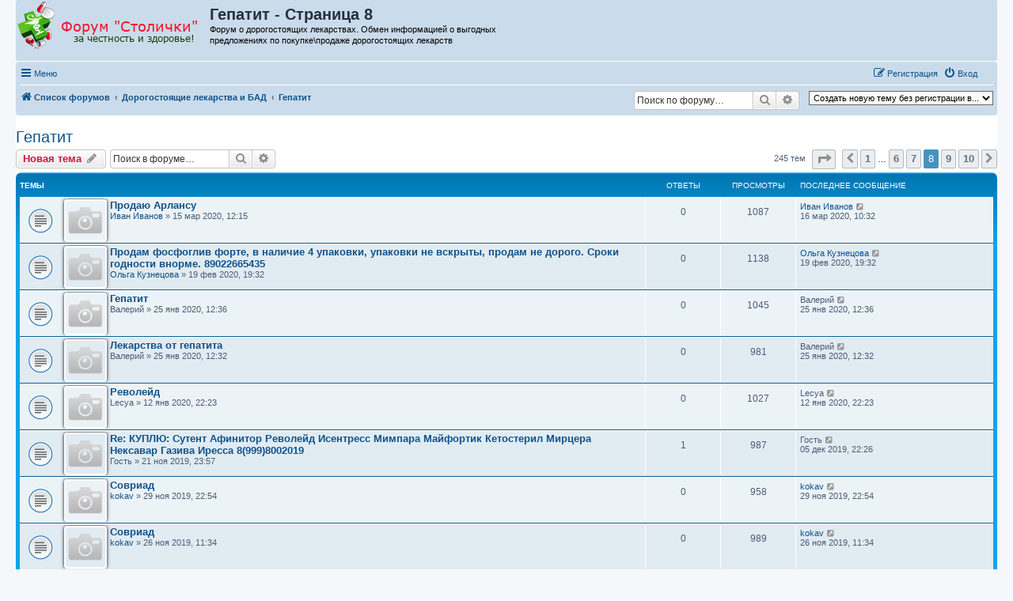

--- FILE ---
content_type: text/html; charset=UTF-8
request_url: https://doska.aptekistolichki.ru/viewforum.php?f=13&start=175
body_size: 14613
content:
<!DOCTYPE html>
<html dir="ltr" lang="ru">
<head>
<meta charset="utf-8" />
<meta http-equiv="X-UA-Compatible" content="IE=edge">
<meta name="viewport" content="width=device-width, initial-scale=1" />

<title>Гепатит - Страница 8 - Форум о дорогостоящих лекарствах</title>

	<link rel="alternate" type="application/atom+xml" title="Канал - Форум о дорогостоящих лекарствах" href="/feed">	<link rel="alternate" type="application/atom+xml" title="Канал - Новости" href="/feed/news">		<link rel="alternate" type="application/atom+xml" title="Канал - Новые темы" href="/feed/topics">		<link rel="alternate" type="application/atom+xml" title="Канал - Форум - Гепатит" href="/feed/forum/13">		
	<link rel="canonical" href="https://doska.aptekistolichki.ru/viewforum.php?f=13&amp;start=175">

<!--
	phpBB style name: prosilver
	Based on style:   prosilver (this is the default phpBB3 style)
	Original author:  Tom Beddard ( http://www.subBlue.com/ )
	Modified by:
-->

<link href="./assets/css/font-awesome.min.css?assets_version=338" rel="stylesheet">
<link href="./styles/prosilver/theme/stylesheet.css?assets_version=338" rel="stylesheet">
<link href="./styles/prosilver/theme/ru/stylesheet.css?assets_version=338" rel="stylesheet">




<!--[if lte IE 9]>
	<link href="./styles/prosilver/theme/tweaks.css?assets_version=338" rel="stylesheet">
<![endif]-->

	<script type="text/javascript" charset="utf-8">
function postimage_customize() {
	if (typeof postimage === "undefined") {
		return;
	}
	postimage.style = postimage.style || {};
	/* Specify different options for the same style separately */
	postimage.style.link["color"] = "red";
	postimage.style.link["text-decoration"] = "underline";
	postimage.style.link["font-size"] = "1.5em";

	/*postimage.style.icon["border"] = "1px solid black";*/
	postimage.style.container["padding"] = "2px";
	/* Add more customizations here as needed */
}
</script>
	
<link href="./ext/alex75/nocustprof/styles/prosilver/theme/nocustprof.css?assets_version=338" rel="stylesheet" media="screen">
<link href="./ext/bb3mobi/exlinks/styles/all/theme/extlinks.css?assets_version=338" rel="stylesheet" media="screen">
<link href="./ext/bb3mobi/imgposts/styles/prosilver/theme/attachstyle.css?assets_version=338" rel="stylesheet" media="screen">
<link href="./ext/crizzo/maxwidthswitch/styles/prosilver/theme/maxwidthswitch.css?assets_version=338" rel="stylesheet" media="screen">
<link href="./ext/dmzx/newestmembers/styles/prosilver/theme/newestmembers.css?assets_version=338" rel="stylesheet" media="screen">
<link href="./ext/hifikabin/navbarsearch/styles/prosilver/theme/navbarsearch.css?assets_version=338" rel="stylesheet" media="screen">
<link href="./ext/tatiana5/popuppm/styles/all/theme/popuppm.css?assets_version=338" rel="stylesheet" media="screen">
<link href="./ext/wolfsblvt/highlightunreadposts/styles/all/theme/highlightunreadposts.css?assets_version=338" rel="stylesheet" media="screen">
<link href="./ext/vse/topicpreview/styles/all/theme/light.css?assets_version=338" rel="stylesheet" media="screen">


<style type="text/css">
body { min-width: 840px; }
/* Profile Side Switcher FIX */
@media only screen and (max-width: 700px), only screen and (max-device-width: 700px) {
	.leftsided div.postbody {
		width: 79%!important;
		float: right!important;
	}
	.leftsided .postprofile {
		border-right: 1px solid #fff!important;
		padding-left: 4px;
		width: 20%!important;
		float: left!important;
	}
	.leftsided .postprofile dd, .leftsided .postprofile dt {
		margin: 0 12px 0 0!important;
	}
}
</style>
<script async src="https://pagead2.googlesyndication.com/pagead/js/adsbygoogle.js"></script>
<script>
     (adsbygoogle = window.adsbygoogle || []).push({
          google_ad_client: "ca-pub-5033248344807730",
          enable_page_level_ads: true
     });
</script><style type="text/css">
	.expand_quote {
		margin:1em 1px 1em 25px;
		padding:5px;
		text-align:center;
		cursor:pointer;
		position:relative;
		top:-30px;
		z-index:100;
		color:#105289;
		background:linear-gradient(to bottom, rgba(245,245,245,0) 0%, #f5f5f5 50%);
	}
</style>
</head>
<body id="phpbb" class="nojs notouch section-viewforum ltr ">


<div id="wrap" class="wrap">
	<a id="top" class="top-anchor" accesskey="t"></a>
	<div id="page-header">
		<div class="headerbar" role="banner">
			<span aria-hidden="true" style="position: absolute; overflow: hidden; z-index: -10; width: 1px; height: 1px; padding: 0; margin: 0; border: none;">
		<a href="./ucp.php?mode=register&amp;ref=b7d88785" tabindex="-1" rel="nofollow">
			<i class="icon fa-pencil-square-o  fa-fw"></i><span>Регистрация</span>
		</a>
	</span>
			<div class="inner">

			<div id="site-description" class="site-description">
		<a id="logo" class="logo" href="./" title="Список форумов">
					<span class="site_logo"></span>
				</a>
				<h1>Гепатит - Страница 8</h1>   
				<p>Форум о дорогостоящих лекарствах. Обмен информацией о выгодных предложениях по покупке\продаже дорогостоящих лекарств				   				   				</p>

				<p class="skiplink"><a href="#start_here">Перейти к содержимому</a></p>
			</div>















									
			</div>
					</div>
				<div class="navbar" role="navigation">
	<div class="inner">

	<ul id="nav-main" class="nav-main linklist" role="menubar">

		<li id="quick-links" class="quick-links dropdown-container responsive-menu" data-skip-responsive="true">
			<a href="#" class="dropdown-trigger">
				<i class="icon fa-bars fa-fw" aria-hidden="true"></i><span>Меню</span>
			</a>
			<div class="dropdown">
				<div class="pointer"><div class="pointer-inner"></div></div>
				<ul class="dropdown-contents" role="menu">
					
											<li class="separator"></li>
																									<li>
								<a href="./search.php?search_id=unanswered" role="menuitem">
									<i class="icon fa-file-o fa-fw icon-gray" aria-hidden="true"></i><span>Темы без ответов</span>
								</a>
							</li>
							<li>
								<a href="./search.php?search_id=active_topics" role="menuitem">
									<i class="icon fa-file-o fa-fw icon-blue" aria-hidden="true"></i><span>Активные темы</span>
								</a>
							</li>
							<li class="separator"></li>
							<li>
								<a href="./search.php" role="menuitem">
									<i class="icon fa-search fa-fw" aria-hidden="true"></i><span>Поиск</span>
								</a>
							</li>
					
										<li class="separator"></li>

					<a href="./viewforum.php?f=13&amp;start=175&amp;ver=mobi" title="Мобильная версия"><img style="vertical-align: middle;" src="https://doska.aptekistolichki.ru/ext/bb3mobi/MobileDevices/mobile.gif" alt="Мобильная версия" /> Мобильная версия</a>
				</ul>
			</div>
		</li>

		<li style="margin-top: 3px; margin-left: 20px;" class="rightside small-icon">
    
<div class="ulogin_form">
    <div data-uloginid="" data-ulogin="display=small&fields=first_name,last_name,email&optional=bdate,country,photo,city&providers=vkontakte,odnoklassniki,facebook,mailru&hidden=other&redirect_uri=https%3A%2F%2Fdoska.aptekistolichki.ru%2Fulogin%2Flogin%3Fredirect%3Dhttps%253A%252F%252Fdoska.aptekistolichki.ru%252Fviewforum.php%253Ff%253D13%2526start%253D175&callback=uloginCallback"></div>
</div></li>
						
			<li class="rightside"  data-skip-responsive="true">
			<a href="./ucp.php?mode=login&amp;redirect=viewforum.php%3Ff%3D13%26start%3D175" title="Вход" accesskey="x" role="menuitem">
				<i class="icon fa-power-off fa-fw" aria-hidden="true"></i><span>Вход</span>
			</a>
		</li>
					<li class="rightside" data-skip-responsive="true">
				<a href="./tzvyppid" role="menuitem">
					<i class="icon fa-pencil-square-o  fa-fw" aria-hidden="true"></i><span><small style="font: inherit; text-decoration: inherit; color: inherit; background: none; padding: 0; margin: 0; display: inline;">Р</small><u style="font: inherit; text-decoration: inherit; color: inherit; background: none; padding: 0; margin: 0; display: inline;">е</u><s style="font: inherit; text-decoration: inherit; color: inherit; background: none; padding: 0; margin: 0; display: inline;">г</s><i style="font: inherit; text-decoration: inherit; color: inherit; background: none; padding: 0; margin: 0; display: inline;">и</i><b style="font: inherit; text-decoration: inherit; color: inherit; background: none; padding: 0; margin: 0; display: inline;">с</b><big style="font: inherit; text-decoration: inherit; color: inherit; background: none; padding: 0; margin: 0; display: inline;">т</big><i style="font: inherit; text-decoration: inherit; color: inherit; background: none; padding: 0; margin: 0; display: inline;">р</i><small style="font: inherit; text-decoration: inherit; color: inherit; background: none; padding: 0; margin: 0; display: inline;">а</small><b style="font: inherit; text-decoration: inherit; color: inherit; background: none; padding: 0; margin: 0; display: inline;">ц</b><b style="font: inherit; text-decoration: inherit; color: inherit; background: none; padding: 0; margin: 0; display: inline;">и</b><mark style="font: inherit; text-decoration: inherit; color: inherit; background: none; padding: 0; margin: 0; display: inline;">я</mark></span>
				</a>
			</li>
						</ul>

	<ul id="nav-breadcrumbs" class="nav-breadcrumbs linklist navlinks" role="menubar">
				
		
		<li class="breadcrumbs" itemscope itemtype="https://schema.org/BreadcrumbList">

			
							<span class="crumb" itemtype="https://schema.org/ListItem" itemprop="itemListElement" itemscope><a itemprop="item" href="./" accesskey="h" data-navbar-reference="index"><i class="icon fa-home fa-fw"></i><span itemprop="name">Список форумов</span></a><meta itemprop="position" content="1" /></span>

											
								<span class="crumb" itemtype="https://schema.org/ListItem" itemprop="itemListElement" itemscope data-forum-id="5"><a itemprop="item" href="./viewforum.php?f=5"><span itemprop="name">Дорогостоящие лекарства и БАД</span></a><meta itemprop="position" content="2" /></span>
															
								<span class="crumb" itemtype="https://schema.org/ListItem" itemprop="itemListElement" itemscope data-forum-id="13"><a itemprop="item" href="./viewforum.php?f=13"><span itemprop="name">Гепатит</span></a><meta itemprop="position" content="3" /></span>
							
					</li>

		<li class="right rightside"><select onchange="document.location.href = this.options[this.selectedIndex].value;"><option value="-1">Создать новую тему без регистрации в...</option><option value="./posting.php?mode=post&amp;f=5" disabled="disabled" class="disabled-option">Дорогостоящие лекарства и БАД</option><option value="./posting.php?mode=post&amp;f=12">&nbsp; &nbsp;Алкоголизм</option><option value="./posting.php?mode=post&amp;f=10">&nbsp; &nbsp;Антибиотики</option><option value="./posting.php?mode=post&amp;f=15">&nbsp; &nbsp;ВИЧ-инфекция</option><option value="./posting.php?mode=post&amp;f=13">&nbsp; &nbsp;Гепатит</option><option value="./posting.php?mode=post&amp;f=14">&nbsp; &nbsp;Коронавирус</option><option value="./posting.php?mode=post&amp;f=8">&nbsp; &nbsp;Нефроптоз</option><option value="./posting.php?mode=post&amp;f=6">&nbsp; &nbsp;Онкология</option><option value="./posting.php?mode=post&amp;f=9">&nbsp; &nbsp;Ревматология</option><option value="./posting.php?mode=post&amp;f=11">&nbsp; &nbsp;Другие лекарства и БАД</option><option value="./posting.php?mode=post&amp;f=1" disabled="disabled" class="disabled-option">Другие темы</option><option value="./posting.php?mode=post&amp;f=2">&nbsp; &nbsp;Беседка</option></select></li>	<li id="search-box" class="search-box rightside responsive-hide">
		<form action="./search.php" method="get" id="search">
	<fieldset>
		<input name="keywords" id="keyword" type="search" maxlength="128" title="Ключевые слова" class="inputbox search tiny" size="20" value="" placeholder="Поиск по форуму…" >
			<button class="button button-search" type="submit" title="Поиск">
			<i class="icon fa-search fa-fw" aria-hidden="true"></i><span class="sr-only">Поиск</span>
			</button>
		<a href="./search.php" class="button button-search-end" title="Расширенный поиск">
			<i class="icon fa-cog fa-fw" aria-hidden="true"></i><span class="sr-only">Расширенный поиск</span>
		</a>
	</fieldset>
</form>
	</li>
	<li class="rightside responsive-search">
		<a href="./search.php" title="Параметры расширенного поиска" role="menuitem">
			<i class="icon fa-search fa-fw" aria-hidden="true"></i><span class="sr-only">Поиск</span>
		</a>
	</li>

			</ul>

	</div>
</div>
	</div>

	<style type="text/css">
    #ulogin-message-box {
        font-size: 12px;
        background-color: #ECF1F3;
        padding: 5px 10px;
        border-radius: 7px;
        margin: 3px 0;
        display: none;
    }

    #ulogin-message-box.message_error {
        background-color: #EFC0C0;
    }

    #ulogin-message-box.message_success {
        background-color: #ECF3ED;
    }
</style>

<div id="ulogin-message-box"></div>
	<a id="start_here" class="anchor"></a>
	<div id="page-body" class="page-body" role="main">
		
		<h2 class="forum-title"><a href="./viewforum.php?f=13&amp;start=175">Гепатит</a></h2>



	<div class="action-bar bar-top">

				<a href="./viewforum.php?mode=postnewtopic" class="button" title="Новая тема" aria-hidden="true" tabindex="-1" rel="nofollow" style="position: absolute; overflow: hidden; z-index: -10; width: 1px; height: 1px; padding: 0; margin: 0; border: none;">
			<span>Новая тема</span> <i class="icon fa-pencil fa-fw" aria-hidden="true"></i>
	</a>

		<a href="./posting.php?mode=post&amp;f=13" class="button" title="">
							<span><span style="font: inherit; text-decoration: inherit; color: inherit; background: none; padding: 0; margin: 0; display: inline;">Н</span><samp style="font: inherit; text-decoration: inherit; color: inherit; background: none; padding: 0; margin: 0; display: inline;">о</samp><i style="font: inherit; text-decoration: inherit; color: inherit; background: none; padding: 0; margin: 0; display: inline;">в</i><s style="font: inherit; text-decoration: inherit; color: inherit; background: none; padding: 0; margin: 0; display: inline;">а</s><b style="font: inherit; text-decoration: inherit; color: inherit; background: none; padding: 0; margin: 0; display: inline;">я</b><samp style="font: inherit; text-decoration: inherit; color: inherit; background: none; padding: 0; margin: 0; display: inline;"> </samp><b style="font: inherit; text-decoration: inherit; color: inherit; background: none; padding: 0; margin: 0; display: inline;">т</b><s style="font: inherit; text-decoration: inherit; color: inherit; background: none; padding: 0; margin: 0; display: inline;">е</s><span style="font: inherit; text-decoration: inherit; color: inherit; background: none; padding: 0; margin: 0; display: inline;">м</span><big style="font: inherit; text-decoration: inherit; color: inherit; background: none; padding: 0; margin: 0; display: inline;">а</big></span> <i class="icon fa-pencil fa-fw" aria-hidden="true"></i>
					</a>
				
			<div class="search-box" role="search">
			<form method="get" id="forum-search" action="./search.php">
			<fieldset>
				<input class="inputbox search tiny" type="search" name="keywords" id="search_keywords" size="20" placeholder="Поиск в форуме…" />
				<button class="button button-search" type="submit" title="Поиск">
					<i class="icon fa-search fa-fw" aria-hidden="true"></i><span class="sr-only">Поиск</span>
				</button>
				<a href="./search.php?fid%5B%5D=13" class="button button-search-end" title="Расширенный поиск">
					<i class="icon fa-cog fa-fw" aria-hidden="true"></i><span class="sr-only">Расширенный поиск</span>
				</a>
				<input type="hidden" name="fid[0]" value="13" />
<input type="hidden" name="sid" value="e17924899bd7e701ede71c66ee2a160a" />

			</fieldset>
			</form>
		</div>
	
	<div class="pagination">
				245 тем
					<ul>
	<li class="dropdown-container dropdown-button-control dropdown-page-jump page-jump">
		<a class="button button-icon-only dropdown-trigger" href="#" title="Щёлкните для перехода на страницу…" role="button"><i class="icon fa-level-down fa-rotate-270" aria-hidden="true"></i><span class="sr-only">Страница <strong>8</strong> из <strong>10</strong></span></a>
		<div class="dropdown">
			<div class="pointer"><div class="pointer-inner"></div></div>
			<ul class="dropdown-contents">
				<li>Перейти на страницу:</li>
				<li class="page-jump-form">
					<input type="number" name="page-number" min="1" max="999999" title="Введите номер страницы, на которую хотите перейти" class="inputbox tiny" data-per-page="25" data-base-url=".&#x2F;viewforum.php&#x3F;f&#x3D;13" data-start-name="start" />
					<input class="button2" value="Перейти" type="button" />
				</li>
			</ul>
		</div>
	</li>
			<li class="arrow previous"><a class="button button-icon-only" href="./viewforum.php?f=13&amp;start=150" rel="prev" role="button"><i class="icon fa-chevron-left fa-fw" aria-hidden="true"></i><span class="sr-only">Пред.</span></a></li>
				<li><a class="button" href="./viewforum.php?f=13" role="button">1</a></li>
			<li class="ellipsis" role="separator"><span>…</span></li>
				<li><a class="button" href="./viewforum.php?f=13&amp;start=125" role="button">6</a></li>
				<li><a class="button" href="./viewforum.php?f=13&amp;start=150" role="button">7</a></li>
			<li class="active"><span>8</span></li>
				<li><a class="button" href="./viewforum.php?f=13&amp;start=200" role="button">9</a></li>
				<li><a class="button" href="./viewforum.php?f=13&amp;start=225" role="button">10</a></li>
				<li class="arrow next"><a class="button button-icon-only" href="./viewforum.php?f=13&amp;start=200" rel="next" role="button"><i class="icon fa-chevron-right fa-fw" aria-hidden="true"></i><span class="sr-only">След.</span></a></li>
	</ul>
			</div>

	</div>




	
			<div class="forumbg">
		<div class="inner">
		<ul class="topiclist">
			<li class="header">
				<dl class="row-item">
					<dt><div class="list-inner">Темы</div></dt>
					<dd class="posts">Ответы</dd>
					<dd class="views">Просмотры</dd>
					<dd class="lastpost"><span>Последнее сообщение</span></dd>
				</dl>
			</li>
		</ul>
		<ul class="topiclist topics">
	
				<li class="row bg1">
						<dl class="row-item topic_read">
				<dt title="Нет непрочитанных сообщений">
										<div class="list-inner">
						<div class="attach_image" style="float:left">
<img src="https://doska.aptekistolichki.ru/ext/bb3mobi/imgposts/no-photo.png" width="50" height="50" alt="" />
</div>
												<a href="./viewtopic.php?t=6360" class="topictitle">Продаю Арлансу</a>																								<br />
						
												<div class="responsive-show" style="display: none;">
							 <a href="./memberlist.php?mode=viewprofile&amp;u=482" class="username">Иван Иванов</a> &raquo; 15 мар 2020, 12:15
							Последнее сообщение  <a href="./memberlist.php?mode=viewprofile&amp;u=482" class="username">Иван Иванов</a> &laquo; <a href="./viewtopic.php?p=44871#p44871" title="Перейти к последнему сообщению"><time datetime="2020-03-16T07:32:57+00:00">16 мар 2020, 10:32</time></a>
													</div>
													
						<div class="topic-poster responsive-hide left-box">
																												 <a href="./memberlist.php?mode=viewprofile&amp;u=482" class="username">Иван Иванов</a> &raquo; <time datetime="2020-03-15T09:15:58+00:00">15 мар 2020, 12:15</time>
																				</div>

						
								<div class="topic_preview_content" style="display:none;">
				<div class="topic_preview_avatar"><div class="topic_preview_no_avatar"></div></div>
		<div class="topic_preview_first">2 упаковки годен до 10.2020 года, все вопросы в личку или звонить на номер 89094386794.</div>
	</div>




					</div>
				</dt>
				<dd class="posts">0 <dfn>Ответы</dfn></dd>
				<dd class="views">1087 <dfn>Просмотры</dfn></dd>
				<dd class="lastpost">
					<span><dfn>Последнее сообщение </dfn> <a href="./memberlist.php?mode=viewprofile&amp;u=482" class="username">Иван Иванов</a>													<a href="./viewtopic.php?p=44871#p44871" title="Перейти к последнему сообщению">
								<i class="icon fa-external-link-square fa-fw icon-lightgray icon-md" aria-hidden="true"></i><span class="sr-only"></span>
							</a>
												<br /><time datetime="2020-03-16T07:32:57+00:00">16 мар 2020, 10:32</time>
					</span>
				</dd>
			</dl>
					</li>
		
	

	
	
				<li class="row bg2">
						<dl class="row-item topic_read">
				<dt title="Нет непрочитанных сообщений">
										<div class="list-inner">
						<div class="attach_image" style="float:left">
<img src="https://doska.aptekistolichki.ru/ext/bb3mobi/imgposts/no-photo.png" width="50" height="50" alt="" />
</div>
												<a href="./viewtopic.php?t=6324" class="topictitle">Продам фосфоглив форте, в наличие 4 упаковки, упаковки не вскрыты, продам не дорого. Сроки годности  внорме. 89022665435</a>																								<br />
						
												<div class="responsive-show" style="display: none;">
							 <a href="./memberlist.php?mode=viewprofile&amp;u=473" class="username">Ольга Кузнецова</a> &raquo; 19 фев 2020, 19:32
							Последнее сообщение  <a href="./memberlist.php?mode=viewprofile&amp;u=473" class="username">Ольга Кузнецова</a> &laquo; <a href="./viewtopic.php?p=43878#p43878" title="Перейти к последнему сообщению"><time datetime="2020-02-19T16:32:34+00:00">19 фев 2020, 19:32</time></a>
													</div>
													
						<div class="topic-poster responsive-hide left-box">
																												 <a href="./memberlist.php?mode=viewprofile&amp;u=473" class="username">Ольга Кузнецова</a> &raquo; <time datetime="2020-02-19T16:32:34+00:00">19 фев 2020, 19:32</time>
																				</div>

						
								<div class="topic_preview_content" style="display:none;">
				<div class="topic_preview_avatar"><div class="topic_preview_no_avatar"></div></div>
		<div class="topic_preview_first">Продам фосфоглив форте, в наличие 4 упаковки.Упаковки не вскрыты. Сроки годности в норме. Звоните, о цене договоримся. 89022665435 цена 1000 за 1 упаковку. Есть ватсап</div>
	</div>




					</div>
				</dt>
				<dd class="posts">0 <dfn>Ответы</dfn></dd>
				<dd class="views">1138 <dfn>Просмотры</dfn></dd>
				<dd class="lastpost">
					<span><dfn>Последнее сообщение </dfn> <a href="./memberlist.php?mode=viewprofile&amp;u=473" class="username">Ольга Кузнецова</a>													<a href="./viewtopic.php?p=43878#p43878" title="Перейти к последнему сообщению">
								<i class="icon fa-external-link-square fa-fw icon-lightgray icon-md" aria-hidden="true"></i><span class="sr-only"></span>
							</a>
												<br /><time datetime="2020-02-19T16:32:34+00:00">19 фев 2020, 19:32</time>
					</span>
				</dd>
			</dl>
					</li>
		
	

	
	
				<li class="row bg1">
						<dl class="row-item topic_read">
				<dt title="Нет непрочитанных сообщений">
										<div class="list-inner">
						<div class="attach_image" style="float:left">
<img src="https://doska.aptekistolichki.ru/ext/bb3mobi/imgposts/no-photo.png" width="50" height="50" alt="" />
</div>
												<a href="./viewtopic.php?t=6293" class="topictitle">Гепатит</a>																								<br />
						
												<div class="responsive-show" style="display: none;">
							 <span class="username">Валерий</span> &raquo; 25 янв 2020, 12:36
							Последнее сообщение  <span class="username">Валерий</span> &laquo; <a href="./viewtopic.php?p=42501#p42501" title="Перейти к последнему сообщению"><time datetime="2020-01-25T09:36:48+00:00">25 янв 2020, 12:36</time></a>
													</div>
													
						<div class="topic-poster responsive-hide left-box">
																												 <span class="username">Валерий</span> &raquo; <time datetime="2020-01-25T09:36:48+00:00">25 янв 2020, 12:36</time>
																				</div>

						
								<div class="topic_preview_content" style="display:none;">
				<div class="topic_preview_avatar"><div class="topic_preview_no_avatar"></div></div>
		<div class="topic_preview_first">осталось 3 упаковки Симепревира (SOVRIAD), срок годности до 03.2020 г. недорого. тел.8925 1517538</div>
	</div>




					</div>
				</dt>
				<dd class="posts">0 <dfn>Ответы</dfn></dd>
				<dd class="views">1045 <dfn>Просмотры</dfn></dd>
				<dd class="lastpost">
					<span><dfn>Последнее сообщение </dfn> <span class="username">Валерий</span>													<a href="./viewtopic.php?p=42501#p42501" title="Перейти к последнему сообщению">
								<i class="icon fa-external-link-square fa-fw icon-lightgray icon-md" aria-hidden="true"></i><span class="sr-only"></span>
							</a>
												<br /><time datetime="2020-01-25T09:36:48+00:00">25 янв 2020, 12:36</time>
					</span>
				</dd>
			</dl>
					</li>
		
	

	
	
				<li class="row bg2">
						<dl class="row-item topic_read">
				<dt title="Нет непрочитанных сообщений">
										<div class="list-inner">
						<div class="attach_image" style="float:left">
<img src="https://doska.aptekistolichki.ru/ext/bb3mobi/imgposts/no-photo.png" width="50" height="50" alt="" />
</div>
												<a href="./viewtopic.php?t=6292" class="topictitle">Лекарства от гепатита</a>																								<br />
						
												<div class="responsive-show" style="display: none;">
							 <span class="username">Валерий</span> &raquo; 25 янв 2020, 12:32
							Последнее сообщение  <span class="username">Валерий</span> &laquo; <a href="./viewtopic.php?p=42500#p42500" title="Перейти к последнему сообщению"><time datetime="2020-01-25T09:32:54+00:00">25 янв 2020, 12:32</time></a>
													</div>
													
						<div class="topic-poster responsive-hide left-box">
																												 <span class="username">Валерий</span> &raquo; <time datetime="2020-01-25T09:32:54+00:00">25 янв 2020, 12:32</time>
																				</div>

						
								<div class="topic_preview_content" style="display:none;">
				<div class="topic_preview_avatar"><div class="topic_preview_no_avatar"></div></div>
		<div class="topic_preview_first">осталось 3 упаковки Симепревира (SOVRIAD), срок годности до 03.2020 г. недорого. тел.8925 1517538</div>
	</div>




					</div>
				</dt>
				<dd class="posts">0 <dfn>Ответы</dfn></dd>
				<dd class="views">981 <dfn>Просмотры</dfn></dd>
				<dd class="lastpost">
					<span><dfn>Последнее сообщение </dfn> <span class="username">Валерий</span>													<a href="./viewtopic.php?p=42500#p42500" title="Перейти к последнему сообщению">
								<i class="icon fa-external-link-square fa-fw icon-lightgray icon-md" aria-hidden="true"></i><span class="sr-only"></span>
							</a>
												<br /><time datetime="2020-01-25T09:32:54+00:00">25 янв 2020, 12:32</time>
					</span>
				</dd>
			</dl>
					</li>
		
	

	
	
				<li class="row bg1">
						<dl class="row-item topic_read">
				<dt title="Нет непрочитанных сообщений">
										<div class="list-inner">
						<div class="attach_image" style="float:left">
<img src="https://doska.aptekistolichki.ru/ext/bb3mobi/imgposts/no-photo.png" width="50" height="50" alt="" />
</div>
												<a href="./viewtopic.php?t=6265" class="topictitle">Револейд</a>																								<br />
						
												<div class="responsive-show" style="display: none;">
							 <span class="username">Lecya</span> &raquo; 12 янв 2020, 22:23
							Последнее сообщение  <span class="username">Lecya</span> &laquo; <a href="./viewtopic.php?p=41707#p41707" title="Перейти к последнему сообщению"><time datetime="2020-01-12T19:23:10+00:00">12 янв 2020, 22:23</time></a>
													</div>
													
						<div class="topic-poster responsive-hide left-box">
																												 <span class="username">Lecya</span> &raquo; <time datetime="2020-01-12T19:23:10+00:00">12 янв 2020, 22:23</time>
																				</div>

						
								<div class="topic_preview_content" style="display:none;">
				<div class="topic_preview_avatar"><div class="topic_preview_no_avatar"></div></div>
		<div class="topic_preview_first">Продам револейд 50 мг начатый <br />
<a href="/cdn-cgi/l/email-protection" class="__cf_email__" data-cfemail="482329242d2b212327240825292124663a3d">[email&#160;protected]</a></div>
	</div>




					</div>
				</dt>
				<dd class="posts">0 <dfn>Ответы</dfn></dd>
				<dd class="views">1027 <dfn>Просмотры</dfn></dd>
				<dd class="lastpost">
					<span><dfn>Последнее сообщение </dfn> <span class="username">Lecya</span>													<a href="./viewtopic.php?p=41707#p41707" title="Перейти к последнему сообщению">
								<i class="icon fa-external-link-square fa-fw icon-lightgray icon-md" aria-hidden="true"></i><span class="sr-only"></span>
							</a>
												<br /><time datetime="2020-01-12T19:23:10+00:00">12 янв 2020, 22:23</time>
					</span>
				</dd>
			</dl>
					</li>
		
	

	
	
				<li class="row bg2">
						<dl class="row-item topic_read">
				<dt title="Нет непрочитанных сообщений">
										<div class="list-inner">
						<div class="attach_image" style="float:left">
<img src="https://doska.aptekistolichki.ru/ext/bb3mobi/imgposts/no-photo.png" width="50" height="50" alt="" />
</div>
												<a href="./viewtopic.php?t=6183" class="topictitle">Re: КУПЛЮ: Сутент Афинитор Револейд Исентресс Мимпара Майфортик Кетостерил Мирцера Нексавар Газива Иресса 8(999)8002019</a>																								<br />
						
												<div class="responsive-show" style="display: none;">
							 <span class="username">Гость</span> &raquo; 21 ноя 2019, 23:57
							Последнее сообщение  <span class="username">Гость</span> &laquo; <a href="./viewtopic.php?p=39573#p39573" title="Перейти к последнему сообщению"><time datetime="2019-12-05T19:26:23+00:00">05 дек 2019, 22:26</time></a>
													</div>
														<span class="responsive-show left-box" style="display: none;">Ответы: <strong>1</strong></span>
													
						<div class="topic-poster responsive-hide left-box">
																												 <span class="username">Гость</span> &raquo; <time datetime="2019-11-21T20:57:37+00:00">21 ноя 2019, 23:57</time>
																				</div>

						
								<div class="topic_preview_content" style="display:none;">
			<strong>Первое сообщение</strong>
		<hr />
				<div class="topic_preview_avatar"><div class="topic_preview_no_avatar"></div></div>
		<div class="topic_preview_first">КУПЛЮ ДОРОГО БЫСТРО !!! тел: 89998002019 89998002019 89998002019<br />
Авастин, Адемпас, Адцетрис, Акласта, Актемра, Актилизе, Алимта, Аранесп, Атгам, Афинитор, Аримидекс, Йонделис, Бетаферон, Брайдан,...</div>
			<div class="topic_preview_break"></div>
		<strong>Последнее сообщение</strong>
		<hr />
					<div class="topic_preview_avatar"><div class="topic_preview_no_avatar"></div></div>
				<div class="topic_preview_last">КУПЛЮ ДОРОГО БЫСТРО !!! тел: 89998002019 89998002019 89998002019<br />
Авастин, Адемпас, Адцетрис, Акласта, Актемра, Актилизе, Алимта, Аранесп, Атгам, Афинитор, Аримидекс, Йонделис, Бетаферон, Брайдан,...</div>
	</div>




					</div>
				</dt>
				<dd class="posts">1 <dfn>Ответы</dfn></dd>
				<dd class="views">987 <dfn>Просмотры</dfn></dd>
				<dd class="lastpost">
					<span><dfn>Последнее сообщение </dfn> <span class="username">Гость</span>													<a href="./viewtopic.php?p=39573#p39573" title="Перейти к последнему сообщению">
								<i class="icon fa-external-link-square fa-fw icon-lightgray icon-md" aria-hidden="true"></i><span class="sr-only"></span>
							</a>
												<br /><time datetime="2019-12-05T19:26:23+00:00">05 дек 2019, 22:26</time>
					</span>
				</dd>
			</dl>
					</li>
		
	

	
	
				<li class="row bg1">
						<dl class="row-item topic_read">
				<dt title="Нет непрочитанных сообщений">
										<div class="list-inner">
						<div class="attach_image" style="float:left">
<img src="https://doska.aptekistolichki.ru/ext/bb3mobi/imgposts/no-photo.png" width="50" height="50" alt="" />
</div>
												<a href="./viewtopic.php?t=6206" class="topictitle">Совриад</a>																								<br />
						
												<div class="responsive-show" style="display: none;">
							 <a href="./memberlist.php?mode=viewprofile&amp;u=445" class="username">kokav</a> &raquo; 29 ноя 2019, 22:54
							Последнее сообщение  <a href="./memberlist.php?mode=viewprofile&amp;u=445" class="username">kokav</a> &laquo; <a href="./viewtopic.php?p=39212#p39212" title="Перейти к последнему сообщению"><time datetime="2019-11-29T19:54:49+00:00">29 ноя 2019, 22:54</time></a>
													</div>
													
						<div class="topic-poster responsive-hide left-box">
																												 <a href="./memberlist.php?mode=viewprofile&amp;u=445" class="username">kokav</a> &raquo; <time datetime="2019-11-29T19:54:49+00:00">29 ноя 2019, 22:54</time>
																				</div>

						
								<div class="topic_preview_content" style="display:none;">
				<div class="topic_preview_avatar"><div class="topic_preview_no_avatar"></div></div>
		<div class="topic_preview_first">Есть совриад 3 уп!</div>
	</div>




					</div>
				</dt>
				<dd class="posts">0 <dfn>Ответы</dfn></dd>
				<dd class="views">958 <dfn>Просмотры</dfn></dd>
				<dd class="lastpost">
					<span><dfn>Последнее сообщение </dfn> <a href="./memberlist.php?mode=viewprofile&amp;u=445" class="username">kokav</a>													<a href="./viewtopic.php?p=39212#p39212" title="Перейти к последнему сообщению">
								<i class="icon fa-external-link-square fa-fw icon-lightgray icon-md" aria-hidden="true"></i><span class="sr-only"></span>
							</a>
												<br /><time datetime="2019-11-29T19:54:49+00:00">29 ноя 2019, 22:54</time>
					</span>
				</dd>
			</dl>
					</li>
		
	

	
	
				<li class="row bg2">
						<dl class="row-item topic_read">
				<dt title="Нет непрочитанных сообщений">
										<div class="list-inner">
						<div class="attach_image" style="float:left">
<img src="https://doska.aptekistolichki.ru/ext/bb3mobi/imgposts/no-photo.png" width="50" height="50" alt="" />
</div>
												<a href="./viewtopic.php?t=6195" class="topictitle">Совриад</a>																								<br />
						
												<div class="responsive-show" style="display: none;">
							 <a href="./memberlist.php?mode=viewprofile&amp;u=445" class="username">kokav</a> &raquo; 26 ноя 2019, 11:34
							Последнее сообщение  <a href="./memberlist.php?mode=viewprofile&amp;u=445" class="username">kokav</a> &laquo; <a href="./viewtopic.php?p=39000#p39000" title="Перейти к последнему сообщению"><time datetime="2019-11-26T08:34:19+00:00">26 ноя 2019, 11:34</time></a>
													</div>
													
						<div class="topic-poster responsive-hide left-box">
																												 <a href="./memberlist.php?mode=viewprofile&amp;u=445" class="username">kokav</a> &raquo; <time datetime="2019-11-26T08:34:19+00:00">26 ноя 2019, 11:34</time>
																				</div>

						
								<div class="topic_preview_content" style="display:none;">
				<div class="topic_preview_avatar"><div class="topic_preview_no_avatar"></div></div>
		<div class="topic_preview_first">Продам совриад 28 шт 150мг. Есть три упаковки Годен до 03 2020. Ц 15000р за упаковку<br />
 Почта для связи <a href="/cdn-cgi/l/email-protection" class="__cf_email__" data-cfemail="9ef5f1f5ffe8dee7fff0fafbe6b0eceb">[email&#160;protected]</a></div>
	</div>




					</div>
				</dt>
				<dd class="posts">0 <dfn>Ответы</dfn></dd>
				<dd class="views">989 <dfn>Просмотры</dfn></dd>
				<dd class="lastpost">
					<span><dfn>Последнее сообщение </dfn> <a href="./memberlist.php?mode=viewprofile&amp;u=445" class="username">kokav</a>													<a href="./viewtopic.php?p=39000#p39000" title="Перейти к последнему сообщению">
								<i class="icon fa-external-link-square fa-fw icon-lightgray icon-md" aria-hidden="true"></i><span class="sr-only"></span>
							</a>
												<br /><time datetime="2019-11-26T08:34:19+00:00">26 ноя 2019, 11:34</time>
					</span>
				</dd>
			</dl>
					</li>
		
	

	
	
				<li class="row bg1">
						<dl class="row-item topic_read">
				<dt title="Нет непрочитанных сообщений">
										<div class="list-inner">
						<div class="attach_image" style="float:left">
<img src="https://doska.aptekistolichki.ru/ext/bb3mobi/imgposts/images/topic-5746.jpg" width="50" height="50" alt="" />
</div>
												<a href="./viewtopic.php?t=5746" class="topictitle">89296654311-КУПЛЮ ЛЕКАРСТВА ДОРОГО_Ватсап.Вайбер.-89296654311-☎️☎️ ☎️☎️ ☎️☎️ ☎️☎️ ☎️☎️</a>																								<br />
						
												<div class="responsive-show" style="display: none;">
							 <a href="./memberlist.php?mode=viewprofile&amp;u=142" class="username">igor</a> &raquo; 26 июн 2019, 04:55
							Последнее сообщение  <span class="username">Ден</span> &laquo; <a href="./viewtopic.php?p=38850#p38850" title="Перейти к последнему сообщению"><time datetime="2019-11-24T00:00:07+00:00">24 ноя 2019, 03:00</time></a>
													</div>
														<span class="responsive-show left-box" style="display: none;">Ответы: <strong>1</strong></span>
													
						<div class="topic-poster responsive-hide left-box">
														<i class="icon fa-paperclip fa-fw" aria-hidden="true"></i>														 <a href="./memberlist.php?mode=viewprofile&amp;u=142" class="username">igor</a> &raquo; <time datetime="2019-06-26T01:55:03+00:00">26 июн 2019, 04:55</time>
																				</div>

						
								<div class="topic_preview_content" style="display:none;">
			<strong>Первое сообщение</strong>
		<hr />
				<div class="topic_preview_avatar"><img class="avatar" src="./styles/prosilver/theme/images/no_avatar.gif" data-src="./download/file.php?avatar=142_1532294169.jpg" width="190" height="190" alt="Аватара пользователя" /></div>
		<div class="topic_preview_first">Куплю-Эксиджад,Тайверб,Нексавар,Стиварга,Ревлимид,Афинитор,Авастин,Энбрел,Пирьета,Инбранса,Кейтруда,Алимта,Фазлодекс,Золадекс,Сутент,Тасигна,Вотриент,Иресса,Спрайсел,Вальцит,Мабтера,Алимта,Вифенд,Кадс...</div>
			<div class="topic_preview_break"></div>
		<strong>Последнее сообщение</strong>
		<hr />
					<div class="topic_preview_avatar"><div class="topic_preview_no_avatar"></div></div>
				<div class="topic_preview_last">Приветствую Игорь, <br />
<br />
Есть Целый курс лечения гепатита ц Мавирет. получен в немецкой аптеке ! при необходимости могу предоставить ещё несколько штук этого или других Выгодных медикаментов. Будет...</div>
	</div>




					</div>
				</dt>
				<dd class="posts">1 <dfn>Ответы</dfn></dd>
				<dd class="views">1018 <dfn>Просмотры</dfn></dd>
				<dd class="lastpost">
					<span><dfn>Последнее сообщение </dfn> <span class="username">Ден</span>													<a href="./viewtopic.php?p=38850#p38850" title="Перейти к последнему сообщению">
								<i class="icon fa-external-link-square fa-fw icon-lightgray icon-md" aria-hidden="true"></i><span class="sr-only"></span>
							</a>
												<br /><time datetime="2019-11-24T00:00:07+00:00">24 ноя 2019, 03:00</time>
					</span>
				</dd>
			</dl>
					</li>
		
	

	
	
				<li class="row bg2">
						<dl class="row-item topic_read">
				<dt title="Нет непрочитанных сообщений">
										<div class="list-inner">
						<div class="attach_image" style="float:left">
<img src="https://doska.aptekistolichki.ru/ext/bb3mobi/imgposts/images/topic-1005.jpg" width="50" height="50" alt="" />
</div>
												<a href="./viewtopic.php?t=1005" class="topictitle">981-785-99-65 Куплю дорого лекарства оставшиеся от лечения.</a>																								<br />
						
												<div class="responsive-show" style="display: none;">
							 <a href="./memberlist.php?mode=viewprofile&amp;u=216" class="username">den.kulagin</a> &raquo; 29 мар 2018, 16:52
							Последнее сообщение  <span class="username">Гость</span> &laquo; <a href="./viewtopic.php?p=34190#p34190" title="Перейти к последнему сообщению"><time datetime="2019-11-13T06:17:28+00:00">13 ноя 2019, 09:17</time></a>
													</div>
														<span class="responsive-show left-box" style="display: none;">Ответы: <strong>13</strong></span>
													
						<div class="topic-poster responsive-hide left-box">
														<i class="icon fa-paperclip fa-fw" aria-hidden="true"></i>														 <a href="./memberlist.php?mode=viewprofile&amp;u=216" class="username">den.kulagin</a> &raquo; <time datetime="2018-03-29T13:52:44+00:00">29 мар 2018, 16:52</time>
																				</div>

												<div class="pagination">
							<span><i class="icon fa-clone fa-fw" aria-hidden="true"></i></span>
							<ul>
															<li><a class="button" href="./viewtopic.php?t=1005">1</a></li>
																							<li><a class="button" href="./viewtopic.php?t=1005&amp;start=10">2</a></li>
																																													</ul>
						</div>
						
								<div class="topic_preview_content" style="display:none;">
			<strong>Первое сообщение</strong>
		<hr />
				<div class="topic_preview_avatar"><div class="topic_preview_no_avatar"></div></div>
		<div class="topic_preview_first">Куплю дорого лекарства оставшиеся от лечения. Только русифицированные, оригинальные онкологические, вич — препараты, дорогие мед. препараты! Кроме наркотических! <br />
<br />
Актемра, Алкеран, Ацелбия,...</div>
			<div class="topic_preview_break"></div>
		<strong>Последнее сообщение</strong>
		<hr />
					<div class="topic_preview_avatar"><div class="topic_preview_no_avatar"></div></div>
				<div class="topic_preview_last">Продам 3х месячный курс препаратов Даклинза и Сунвепра, оригинальные препараты США.<br />
8.903.1547576</div>
	</div>




					</div>
				</dt>
				<dd class="posts">13 <dfn>Ответы</dfn></dd>
				<dd class="views">2651 <dfn>Просмотры</dfn></dd>
				<dd class="lastpost">
					<span><dfn>Последнее сообщение </dfn> <span class="username">Гость</span>													<a href="./viewtopic.php?p=34190#p34190" title="Перейти к последнему сообщению">
								<i class="icon fa-external-link-square fa-fw icon-lightgray icon-md" aria-hidden="true"></i><span class="sr-only"></span>
							</a>
												<br /><time datetime="2019-11-13T06:17:28+00:00">13 ноя 2019, 09:17</time>
					</span>
				</dd>
			</dl>
					</li>
		
	

	
	
				<li class="row bg1">
						<dl class="row-item topic_read">
				<dt title="Нет непрочитанных сообщений">
										<div class="list-inner">
						<div class="attach_image" style="float:left">
<img src="https://doska.aptekistolichki.ru/ext/bb3mobi/imgposts/images/topic-1102.jpg" width="50" height="50" alt="" />
</div>
												<a href="./viewtopic.php?t=1102" class="topictitle">89817859965 Срочный выкуп лекарств. Дорого</a>																								<br />
						
												<div class="responsive-show" style="display: none;">
							 <a href="./memberlist.php?mode=viewprofile&amp;u=216" class="username">den.kulagin</a> &raquo; 06 апр 2018, 12:45
							Последнее сообщение  <a href="./memberlist.php?mode=viewprofile&amp;u=216" class="username">den.kulagin</a> &laquo; <a href="./viewtopic.php?p=12677#p12677" title="Перейти к последнему сообщению"><time datetime="2019-11-12T05:43:55+00:00">12 ноя 2019, 08:43</time></a>
													</div>
														<span class="responsive-show left-box" style="display: none;">Ответы: <strong>18</strong></span>
													
						<div class="topic-poster responsive-hide left-box">
														<i class="icon fa-paperclip fa-fw" aria-hidden="true"></i>														 <a href="./memberlist.php?mode=viewprofile&amp;u=216" class="username">den.kulagin</a> &raquo; <time datetime="2018-04-06T09:45:12+00:00">06 апр 2018, 12:45</time>
																				</div>

												<div class="pagination">
							<span><i class="icon fa-clone fa-fw" aria-hidden="true"></i></span>
							<ul>
															<li><a class="button" href="./viewtopic.php?t=1102">1</a></li>
																							<li><a class="button" href="./viewtopic.php?t=1102&amp;start=10">2</a></li>
																																													</ul>
						</div>
						
								<div class="topic_preview_content" style="display:none;">
			<strong>Первое сообщение</strong>
		<hr />
				<div class="topic_preview_avatar"><div class="topic_preview_no_avatar"></div></div>
		<div class="topic_preview_first">Куплю дорого лекарства оставшиеся от лечения. Только русифицированные, оригинальные онкологические, вич — препараты, дорогие мед. препараты! Кроме наркотических!...</div>
			<div class="topic_preview_break"></div>
		<strong>Последнее сообщение</strong>
		<hr />
					<div class="topic_preview_avatar"><div class="topic_preview_no_avatar"></div></div>
				<div class="topic_preview_last">Куплю дорого лекарства оставшиеся от лечения. Только русифицированные, оригинальные онкологические, вич — препараты, дорогие мед. препараты! Кроме наркотических! Рассматриваю все предложения!...</div>
	</div>




					</div>
				</dt>
				<dd class="posts">18 <dfn>Ответы</dfn></dd>
				<dd class="views">2820 <dfn>Просмотры</dfn></dd>
				<dd class="lastpost">
					<span><dfn>Последнее сообщение </dfn> <a href="./memberlist.php?mode=viewprofile&amp;u=216" class="username">den.kulagin</a>													<a href="./viewtopic.php?p=12677#p12677" title="Перейти к последнему сообщению">
								<i class="icon fa-external-link-square fa-fw icon-lightgray icon-md" aria-hidden="true"></i><span class="sr-only"></span>
							</a>
												<br /><time datetime="2019-11-12T05:43:55+00:00">12 ноя 2019, 08:43</time>
					</span>
				</dd>
			</dl>
					</li>
		
	

	
	
				<li class="row bg2">
						<dl class="row-item topic_read">
				<dt title="Нет непрочитанных сообщений">
										<div class="list-inner">
						<div class="attach_image" style="float:left">
<img src="https://doska.aptekistolichki.ru/ext/bb3mobi/imgposts/no-photo.png" width="50" height="50" alt="" />
</div>
												<a href="./viewtopic.php?t=6135" class="topictitle">Даклинза, сунвепра остатки не дженерики</a>																								<br />
						
												<div class="responsive-show" style="display: none;">
							 <a href="./memberlist.php?mode=viewprofile&amp;u=437" class="username">Light-cat</a> &raquo; 07 ноя 2019, 08:25
							Последнее сообщение  <a href="./memberlist.php?mode=viewprofile&amp;u=437" class="username">Light-cat</a> &laquo; <a href="./viewtopic.php?p=37612#p37612" title="Перейти к последнему сообщению"><time datetime="2019-11-07T05:25:12+00:00">07 ноя 2019, 08:25</time></a>
													</div>
													
						<div class="topic-poster responsive-hide left-box">
																												 <a href="./memberlist.php?mode=viewprofile&amp;u=437" class="username">Light-cat</a> &raquo; <time datetime="2019-11-07T05:25:12+00:00">07 ноя 2019, 08:25</time>
																				</div>

						
								<div class="topic_preview_content" style="display:none;">
				<div class="topic_preview_avatar"><div class="topic_preview_no_avatar"></div></div>
		<div class="topic_preview_first">Продаю остатки от курса Даклинза - 1 полная упаковка, срок годности до 03.2021. Сунвепра - 1 полная упаковка + 3 блистера - на 7 недель. Срок годности до 01.2020. Оба препарата производство...</div>
	</div>




					</div>
				</dt>
				<dd class="posts">0 <dfn>Ответы</dfn></dd>
				<dd class="views">894 <dfn>Просмотры</dfn></dd>
				<dd class="lastpost">
					<span><dfn>Последнее сообщение </dfn> <a href="./memberlist.php?mode=viewprofile&amp;u=437" class="username">Light-cat</a>													<a href="./viewtopic.php?p=37612#p37612" title="Перейти к последнему сообщению">
								<i class="icon fa-external-link-square fa-fw icon-lightgray icon-md" aria-hidden="true"></i><span class="sr-only"></span>
							</a>
												<br /><time datetime="2019-11-07T05:25:12+00:00">07 ноя 2019, 08:25</time>
					</span>
				</dd>
			</dl>
					</li>
		
	

	
	
				<li class="row bg1">
						<dl class="row-item topic_read">
				<dt title="Нет непрочитанных сообщений">
										<div class="list-inner">
						<div class="attach_image" style="float:left">
<img src="https://doska.aptekistolichki.ru/ext/bb3mobi/imgposts/no-photo.png" width="50" height="50" alt="" />
</div>
												<a href="./viewtopic.php?t=6070" class="topictitle">Даклинза + Сунвепра продам</a>																								<br />
						
												<div class="responsive-show" style="display: none;">
							 <span class="username">масяня</span> &raquo; 24 сен 2019, 21:13
							Последнее сообщение  <span class="username">масяня</span> &laquo; <a href="./viewtopic.php?p=35307#p35307" title="Перейти к последнему сообщению"><time datetime="2019-09-24T18:13:42+00:00">24 сен 2019, 21:13</time></a>
													</div>
													
						<div class="topic-poster responsive-hide left-box">
																												 <span class="username">масяня</span> &raquo; <time datetime="2019-09-24T18:13:42+00:00">24 сен 2019, 21:13</time>
																				</div>

						
								<div class="topic_preview_content" style="display:none;">
				<div class="topic_preview_avatar"><div class="topic_preview_no_avatar"></div></div>
		<div class="topic_preview_first">Продам 3х месячный курс препаратов:<br />
Даклинза 60мг № 28 табл п/о -3 упак срок до 03.2021<br />
Сунвепра № 56 капсул - 3 упак срок 01.2020<br />
оригинальные препараты США. Бристоль Майерс Сквибб<br />
8.903.1547576...</div>
	</div>




					</div>
				</dt>
				<dd class="posts">0 <dfn>Ответы</dfn></dd>
				<dd class="views">955 <dfn>Просмотры</dfn></dd>
				<dd class="lastpost">
					<span><dfn>Последнее сообщение </dfn> <span class="username">масяня</span>													<a href="./viewtopic.php?p=35307#p35307" title="Перейти к последнему сообщению">
								<i class="icon fa-external-link-square fa-fw icon-lightgray icon-md" aria-hidden="true"></i><span class="sr-only"></span>
							</a>
												<br /><time datetime="2019-09-24T18:13:42+00:00">24 сен 2019, 21:13</time>
					</span>
				</dd>
			</dl>
					</li>
		
	

	
	
				<li class="row bg2">
						<dl class="row-item topic_read">
				<dt title="Нет непрочитанных сообщений">
										<div class="list-inner">
						<div class="attach_image" style="float:left">
<img src="https://doska.aptekistolichki.ru/ext/bb3mobi/imgposts/no-photo.png" width="50" height="50" alt="" />
</div>
												<a href="./viewtopic.php?t=6069" class="topictitle">Даклинза+ Сунвепра продам</a>																								<br />
						
												<div class="responsive-show" style="display: none;">
							 <span class="username">Наталья08</span> &raquo; 24 сен 2019, 21:10
							Последнее сообщение  <span class="username">Гость</span> &laquo; <a href="./viewtopic.php?p=35306#p35306" title="Перейти к последнему сообщению"><time datetime="2019-09-24T18:11:52+00:00">24 сен 2019, 21:11</time></a>
													</div>
														<span class="responsive-show left-box" style="display: none;">Ответы: <strong>1</strong></span>
													
						<div class="topic-poster responsive-hide left-box">
																												 <span class="username">Наталья08</span> &raquo; <time datetime="2019-09-24T18:10:29+00:00">24 сен 2019, 21:10</time>
																				</div>

						
								<div class="topic_preview_content" style="display:none;">
			<strong>Первое сообщение</strong>
		<hr />
				<div class="topic_preview_avatar"><div class="topic_preview_no_avatar"></div></div>
		<div class="topic_preview_first">Продам 3х месячный курс препаратов:<br />
Даклинза 60мг № 28 табл п/о -3 упак срок до 03.2021<br />
Сунвепра № 56 капсул - 3 упак срок 01.2020<br />
оригинальные препараты США. Бристоль Майерс Сквибб<br />
8.903.1547576...</div>
			<div class="topic_preview_break"></div>
		<strong>Последнее сообщение</strong>
		<hr />
					<div class="topic_preview_avatar"><div class="topic_preview_no_avatar"></div></div>
				<div class="topic_preview_last">продажа</div>
	</div>




					</div>
				</dt>
				<dd class="posts">1 <dfn>Ответы</dfn></dd>
				<dd class="views">934 <dfn>Просмотры</dfn></dd>
				<dd class="lastpost">
					<span><dfn>Последнее сообщение </dfn> <span class="username">Гость</span>													<a href="./viewtopic.php?p=35306#p35306" title="Перейти к последнему сообщению">
								<i class="icon fa-external-link-square fa-fw icon-lightgray icon-md" aria-hidden="true"></i><span class="sr-only"></span>
							</a>
												<br /><time datetime="2019-09-24T18:11:52+00:00">24 сен 2019, 21:11</time>
					</span>
				</dd>
			</dl>
					</li>
		
	

	
	
				<li class="row bg1">
						<dl class="row-item topic_read">
				<dt title="Нет непрочитанных сообщений">
										<div class="list-inner">
						<div class="attach_image" style="float:left">
<img src="https://doska.aptekistolichki.ru/ext/bb3mobi/imgposts/no-photo.png" width="50" height="50" alt="" />
</div>
												<a href="./viewtopic.php?t=6056" class="topictitle">Даклинза+Сунвепра</a>																								<br />
						
												<div class="responsive-show" style="display: none;">
							 <span class="username">Наталья08</span> &raquo; 04 сен 2019, 20:37
							Последнее сообщение  <span class="username">Наталья08</span> &laquo; <a href="./viewtopic.php?p=34191#p34191" title="Перейти к последнему сообщению"><time datetime="2019-09-04T17:37:52+00:00">04 сен 2019, 20:37</time></a>
													</div>
													
						<div class="topic-poster responsive-hide left-box">
																												 <span class="username">Наталья08</span> &raquo; <time datetime="2019-09-04T17:37:52+00:00">04 сен 2019, 20:37</time>
																				</div>

						
								<div class="topic_preview_content" style="display:none;">
				<div class="topic_preview_avatar"><div class="topic_preview_no_avatar"></div></div>
		<div class="topic_preview_first">Продам 3х месячный курс препаратов:<br />
 Даклинза 60мг № 28 табл п/о -3 упак срок до 03.2020 <br />
 Сунвепра № 56 капсул - 3 упак срок 01.2020<br />
 оригинальные препараты США. Бристоль Майерс Сквибб...</div>
	</div>




					</div>
				</dt>
				<dd class="posts">0 <dfn>Ответы</dfn></dd>
				<dd class="views">943 <dfn>Просмотры</dfn></dd>
				<dd class="lastpost">
					<span><dfn>Последнее сообщение </dfn> <span class="username">Наталья08</span>													<a href="./viewtopic.php?p=34191#p34191" title="Перейти к последнему сообщению">
								<i class="icon fa-external-link-square fa-fw icon-lightgray icon-md" aria-hidden="true"></i><span class="sr-only"></span>
							</a>
												<br /><time datetime="2019-09-04T17:37:52+00:00">04 сен 2019, 20:37</time>
					</span>
				</dd>
			</dl>
					</li>
		
	

	
	
				<li class="row bg2">
						<dl class="row-item topic_read">
				<dt title="Нет непрочитанных сообщений">
										<div class="list-inner">
						<div class="attach_image" style="float:left">
<img src="https://doska.aptekistolichki.ru/ext/bb3mobi/imgposts/no-photo.png" width="50" height="50" alt="" />
</div>
												<a href="./viewtopic.php?t=1153" class="topictitle">куплю дорого лекарства! Програф Зитига Афинитор Револейд Мабтера Иресса Октреотид ВАЛЬЦИТ и др! тел: 8(999)800-20-19</a>																								<br />
						
												<div class="responsive-show" style="display: none;">
							 <span class="username">Vasya</span> &raquo; 12 апр 2018, 13:12
							Последнее сообщение  <span class="username">Гость</span> &laquo; <a href="./viewtopic.php?p=34001#p34001" title="Перейти к последнему сообщению"><time datetime="2019-08-30T10:50:54+00:00">30 авг 2019, 13:50</time></a>
													</div>
														<span class="responsive-show left-box" style="display: none;">Ответы: <strong>8</strong></span>
													
						<div class="topic-poster responsive-hide left-box">
																												 <span class="username">Vasya</span> &raquo; <time datetime="2018-04-12T10:12:21+00:00">12 апр 2018, 13:12</time>
																				</div>

						
								<div class="topic_preview_content" style="display:none;">
			<strong>Первое сообщение</strong>
		<hr />
				<div class="topic_preview_avatar"><div class="topic_preview_no_avatar"></div></div>
		<div class="topic_preview_first">КУПЛЮ ДОРОГО БЫСТРО !!! ТЕЛ: 8(999)800-20-19 тел:8(999)800-20-19<br />
Авастин, Адемпас, Адцетрис, Акласта, Актемра, Актилизе, Алимта, Аранесп, Атгам, Афинитор, Аримидекс, Йонделис, Бетаферон, Брайдан,...</div>
			<div class="topic_preview_break"></div>
		<strong>Последнее сообщение</strong>
		<hr />
					<div class="topic_preview_avatar"><div class="topic_preview_no_avatar"></div></div>
				<div class="topic_preview_last">КУПЛЮ ДОРОГО БЫСТРО !!! ТЕЛ: 8(999)800-20-19 тел:8(999)800-20-19<br />
Авастин, Адемпас, Адцетрис, Акласта, Актемра, Актилизе, Алимта, Аранесп, Атгам, Афинитор, Аримидекс, Йонделис, Бетаферон, Брайдан,...</div>
	</div>




					</div>
				</dt>
				<dd class="posts">8 <dfn>Ответы</dfn></dd>
				<dd class="views">1192 <dfn>Просмотры</dfn></dd>
				<dd class="lastpost">
					<span><dfn>Последнее сообщение </dfn> <span class="username">Гость</span>													<a href="./viewtopic.php?p=34001#p34001" title="Перейти к последнему сообщению">
								<i class="icon fa-external-link-square fa-fw icon-lightgray icon-md" aria-hidden="true"></i><span class="sr-only"></span>
							</a>
												<br /><time datetime="2019-08-30T10:50:54+00:00">30 авг 2019, 13:50</time>
					</span>
				</dd>
			</dl>
					</li>
		
	

	
	
				<li class="row bg1">
						<dl class="row-item topic_read">
				<dt title="Нет непрочитанных сообщений">
										<div class="list-inner">
						<div class="attach_image" style="float:left">
<img src="https://doska.aptekistolichki.ru/ext/bb3mobi/imgposts/no-photo.png" width="50" height="50" alt="" />
</div>
												<a href="./viewtopic.php?t=1151" class="topictitle">Re: КУПЛЮ:КЕТОСТЕРИЛ НЕКСАВАР ЗЕЛБОРАФ СУТЕНТ ХУМИРА ЗИТИГА ТАФИНЛАР ТРАКЛИР И ДР ТЕЛ: 8(999)800-20-19 ТЕЛ:8(999)800-20-</a>																								<br />
						
												<div class="responsive-show" style="display: none;">
							 <span class="username">Vasya</span> &raquo; 12 апр 2018, 13:11
							Последнее сообщение  <span class="username">Гость</span> &laquo; <a href="./viewtopic.php?p=33999#p33999" title="Перейти к последнему сообщению"><time datetime="2019-08-30T10:50:22+00:00">30 авг 2019, 13:50</time></a>
													</div>
														<span class="responsive-show left-box" style="display: none;">Ответы: <strong>9</strong></span>
													
						<div class="topic-poster responsive-hide left-box">
																												 <span class="username">Vasya</span> &raquo; <time datetime="2018-04-12T10:11:40+00:00">12 апр 2018, 13:11</time>
																				</div>

						
								<div class="topic_preview_content" style="display:none;">
			<strong>Первое сообщение</strong>
		<hr />
				<div class="topic_preview_avatar"><div class="topic_preview_no_avatar"></div></div>
		<div class="topic_preview_first">КУПЛЮ ДОРОГО БЫСТРО !!! ТЕЛ: 8(999)800-20-19 тел:8(999)800-20-19<br />
Авастин, Адемпас, Адцетрис, Акласта, Актемра, Актилизе, Алимта, Аранесп, Атгам, Афинитор, Аримидекс, Йонделис, Бетаферон, Брайдан,...</div>
			<div class="topic_preview_break"></div>
		<strong>Последнее сообщение</strong>
		<hr />
					<div class="topic_preview_avatar"><div class="topic_preview_no_avatar"></div></div>
				<div class="topic_preview_last">КУПЛЮ ДОРОГО БЫСТРО !!! ТЕЛ: 8(999)800-20-19 тел:8(999)800-20-19<br />
Авастин, Адемпас, Адцетрис, Акласта, Актемра, Актилизе, Алимта, Аранесп, Атгам, Афинитор, Аримидекс, Йонделис, Бетаферон, Брайдан,...</div>
	</div>




					</div>
				</dt>
				<dd class="posts">9 <dfn>Ответы</dfn></dd>
				<dd class="views">1170 <dfn>Просмотры</dfn></dd>
				<dd class="lastpost">
					<span><dfn>Последнее сообщение </dfn> <span class="username">Гость</span>													<a href="./viewtopic.php?p=33999#p33999" title="Перейти к последнему сообщению">
								<i class="icon fa-external-link-square fa-fw icon-lightgray icon-md" aria-hidden="true"></i><span class="sr-only"></span>
							</a>
												<br /><time datetime="2019-08-30T10:50:22+00:00">30 авг 2019, 13:50</time>
					</span>
				</dd>
			</dl>
					</li>
		
	

	
	
				<li class="row bg2">
						<dl class="row-item topic_read">
				<dt title="Нет непрочитанных сообщений">
										<div class="list-inner">
						<div class="attach_image" style="float:left">
<img src="https://doska.aptekistolichki.ru/ext/bb3mobi/imgposts/no-photo.png" width="50" height="50" alt="" />
</div>
												<a href="./viewtopic.php?t=6010" class="topictitle">Покупаю ОНКО.ВИЧ. Терапию +79629573727 Роман</a>																								<br />
						
												<div class="responsive-show" style="display: none;">
							 <span class="username">Гость</span> &raquo; 14 авг 2019, 12:17
							Последнее сообщение  <span class="username">Гость</span> &laquo; <a href="./viewtopic.php?p=33101#p33101" title="Перейти к последнему сообщению"><time datetime="2019-08-14T09:17:41+00:00">14 авг 2019, 12:17</time></a>
													</div>
													
						<div class="topic-poster responsive-hide left-box">
																												 <span class="username">Гость</span> &raquo; <time datetime="2019-08-14T09:17:41+00:00">14 авг 2019, 12:17</time>
																				</div>

						
								<div class="topic_preview_content" style="display:none;">
				<div class="topic_preview_avatar"><div class="topic_preview_no_avatar"></div></div>
		<div class="topic_preview_first">Покупаю ОНКО.ВИЧ. Терапию +79629573727 Роман<br />
Куплю по всей России Ибрансу, Солирис, Мабтеру, Опсамит, Авастин, Адемпас, Адцетрис, Акласта, Актемра, Актилизе, Алимта, Аранесп, Атгам, Афинитор,...</div>
	</div>




					</div>
				</dt>
				<dd class="posts">0 <dfn>Ответы</dfn></dd>
				<dd class="views">962 <dfn>Просмотры</dfn></dd>
				<dd class="lastpost">
					<span><dfn>Последнее сообщение </dfn> <span class="username">Гость</span>													<a href="./viewtopic.php?p=33101#p33101" title="Перейти к последнему сообщению">
								<i class="icon fa-external-link-square fa-fw icon-lightgray icon-md" aria-hidden="true"></i><span class="sr-only"></span>
							</a>
												<br /><time datetime="2019-08-14T09:17:41+00:00">14 авг 2019, 12:17</time>
					</span>
				</dd>
			</dl>
					</li>
		
	

	
	
				<li class="row bg1">
						<dl class="row-item topic_read">
				<dt title="Нет непрочитанных сообщений">
										<div class="list-inner">
						<div class="attach_image" style="float:left">
<img src="https://doska.aptekistolichki.ru/ext/bb3mobi/imgposts/no-photo.png" width="50" height="50" alt="" />
</div>
												<a href="./viewtopic.php?t=5908" class="topictitle">Продам Velasof 2 упаковки(софосбувир+велпатасвир)</a>																								<br />
						
												<div class="responsive-show" style="display: none;">
							 <a href="./memberlist.php?mode=viewprofile&amp;u=406" class="username">Denis De</a> &raquo; 25 июл 2019, 18:44
							Последнее сообщение  <a href="./memberlist.php?mode=viewprofile&amp;u=406" class="username">Denis De</a> &laquo; <a href="./viewtopic.php?p=32022#p32022" title="Перейти к последнему сообщению"><time datetime="2019-07-25T15:44:37+00:00">25 июл 2019, 18:44</time></a>
													</div>
													
						<div class="topic-poster responsive-hide left-box">
																												 <a href="./memberlist.php?mode=viewprofile&amp;u=406" class="username">Denis De</a> &raquo; <time datetime="2019-07-25T15:44:37+00:00">25 июл 2019, 18:44</time>
																				</div>

						
								<div class="topic_preview_content" style="display:none;">
				<div class="topic_preview_avatar"><div class="topic_preview_no_avatar"></div></div>
		<div class="topic_preview_first">Продам Velasof 2 упаковки(софосбувир+велпатасвир) 10000 за упаковку Ставрополь телефон 89097728787</div>
	</div>




					</div>
				</dt>
				<dd class="posts">0 <dfn>Ответы</dfn></dd>
				<dd class="views">952 <dfn>Просмотры</dfn></dd>
				<dd class="lastpost">
					<span><dfn>Последнее сообщение </dfn> <a href="./memberlist.php?mode=viewprofile&amp;u=406" class="username">Denis De</a>													<a href="./viewtopic.php?p=32022#p32022" title="Перейти к последнему сообщению">
								<i class="icon fa-external-link-square fa-fw icon-lightgray icon-md" aria-hidden="true"></i><span class="sr-only"></span>
							</a>
												<br /><time datetime="2019-07-25T15:44:37+00:00">25 июл 2019, 18:44</time>
					</span>
				</dd>
			</dl>
					</li>
		
	

	
	
				<li class="row bg2">
						<dl class="row-item topic_read">
				<dt title="Нет непрочитанных сообщений">
										<div class="list-inner">
						<div class="attach_image" style="float:left">
<img src="https://doska.aptekistolichki.ru/ext/bb3mobi/imgposts/images/topic-5754.jpg" width="50" height="50" alt="" />
</div>
												<a href="./viewtopic.php?t=5754" class="topictitle">89262320941-ДОРОЖЕ ВСЕХ ПОКУПАЮ ЛЕКАРСТВА ОСТАВШИЕСЯ ПОСЛЕ ЛЕ-НИЯ ВО ВСЕХ РЕГИОНАХ РФ</a>																								<br />
						
												<div class="responsive-show" style="display: none;">
							 <a href="./memberlist.php?mode=viewprofile&amp;u=388" class="username">roman.kumyshev</a> &raquo; 27 июн 2019, 14:28
							Последнее сообщение  <a href="./memberlist.php?mode=viewprofile&amp;u=388" class="username">roman.kumyshev</a> &laquo; <a href="./viewtopic.php?p=30262#p30262" title="Перейти к последнему сообщению"><time datetime="2019-07-18T13:58:11+00:00">18 июл 2019, 16:58</time></a>
													</div>
													
						<div class="topic-poster responsive-hide left-box">
														<i class="icon fa-paperclip fa-fw" aria-hidden="true"></i>														 <a href="./memberlist.php?mode=viewprofile&amp;u=388" class="username">roman.kumyshev</a> &raquo; <time datetime="2019-06-27T11:28:00+00:00">27 июн 2019, 14:28</time>
																				</div>

						
								<div class="topic_preview_content" style="display:none;">
				<div class="topic_preview_avatar"><img class="avatar" src="./styles/prosilver/theme/images/no_avatar.gif" data-src="./download/file.php?avatar=388_1554272343.jpg" width="90" height="90" alt="Аватара пользователя" /></div>
		<div class="topic_preview_first">Куплю-Авастин,Тайверб,Яквинус,Герцептин,Эксиджад,Афинитор,Нексавар,Тагриссо,Имновид,Тасигна,Афинитор,Иресса,Револейд,Энбрел,Вальцит,Вотриент,Кетостерил,Кселода,Зомета,Миронем,Вазопростан,Рекармон,Рибо...</div>
	</div>




					</div>
				</dt>
				<dd class="posts">0 <dfn>Ответы</dfn></dd>
				<dd class="views">961 <dfn>Просмотры</dfn></dd>
				<dd class="lastpost">
					<span><dfn>Последнее сообщение </dfn> <a href="./memberlist.php?mode=viewprofile&amp;u=388" class="username">roman.kumyshev</a>													<a href="./viewtopic.php?p=30262#p30262" title="Перейти к последнему сообщению">
								<i class="icon fa-external-link-square fa-fw icon-lightgray icon-md" aria-hidden="true"></i><span class="sr-only"></span>
							</a>
												<br /><time datetime="2019-07-18T13:58:11+00:00">18 июл 2019, 16:58</time>
					</span>
				</dd>
			</dl>
					</li>
		
	

	
	
				<li class="row bg1">
						<dl class="row-item topic_read">
				<dt title="Нет непрочитанных сообщений">
										<div class="list-inner">
						<div class="attach_image" style="float:left">
<img src="https://doska.aptekistolichki.ru/ext/bb3mobi/imgposts/images/topic-5755.jpg" width="50" height="50" alt="" />
</div>
												<a href="./viewtopic.php?t=5755" class="topictitle">89262320941-ДОРОЖЕ ВСЕХ ПОКУПАЮ ЛЕКАРСТВА ОСТАВШИЕСЯ ПОСЛЕ ЛЕ-НИЯ ВО ВСЕХ РЕГИОНАХ РФ</a>																								<br />
						
												<div class="responsive-show" style="display: none;">
							 <a href="./memberlist.php?mode=viewprofile&amp;u=388" class="username">roman.kumyshev</a> &raquo; 27 июн 2019, 14:30
							Последнее сообщение  <a href="./memberlist.php?mode=viewprofile&amp;u=388" class="username">roman.kumyshev</a> &laquo; <a href="./viewtopic.php?p=30263#p30263" title="Перейти к последнему сообщению"><time datetime="2019-07-18T13:55:58+00:00">18 июл 2019, 16:55</time></a>
													</div>
													
						<div class="topic-poster responsive-hide left-box">
														<i class="icon fa-paperclip fa-fw" aria-hidden="true"></i>														 <a href="./memberlist.php?mode=viewprofile&amp;u=388" class="username">roman.kumyshev</a> &raquo; <time datetime="2019-06-27T11:30:04+00:00">27 июн 2019, 14:30</time>
																				</div>

						
								<div class="topic_preview_content" style="display:none;">
				<div class="topic_preview_avatar"><img class="avatar" src="./styles/prosilver/theme/images/no_avatar.gif" data-src="./download/file.php?avatar=388_1554272343.jpg" width="90" height="90" alt="Аватара пользователя" /></div>
		<div class="topic_preview_first">Куплю-Авастин,Тайверб,Яквинус,Герцептин,Эксиджад,Афинитор,Нексавар,Тагриссо,Имновид,Тасигна,Афинитор,Иресса,Револейд,Энбрел,Вальцит,Вотриент,Кетостерил,Кселода,Зомета,Миронем,Вазопростан,Рекармон,Рибо...</div>
	</div>




					</div>
				</dt>
				<dd class="posts">0 <dfn>Ответы</dfn></dd>
				<dd class="views">959 <dfn>Просмотры</dfn></dd>
				<dd class="lastpost">
					<span><dfn>Последнее сообщение </dfn> <a href="./memberlist.php?mode=viewprofile&amp;u=388" class="username">roman.kumyshev</a>													<a href="./viewtopic.php?p=30263#p30263" title="Перейти к последнему сообщению">
								<i class="icon fa-external-link-square fa-fw icon-lightgray icon-md" aria-hidden="true"></i><span class="sr-only"></span>
							</a>
												<br /><time datetime="2019-07-18T13:55:58+00:00">18 июл 2019, 16:55</time>
					</span>
				</dd>
			</dl>
					</li>
		
	

	
	
				<li class="row bg2">
						<dl class="row-item topic_read">
				<dt title="Нет непрочитанных сообщений">
										<div class="list-inner">
						<div class="attach_image" style="float:left">
<img src="https://doska.aptekistolichki.ru/ext/bb3mobi/imgposts/images/topic-5704.jpg" width="50" height="50" alt="" />
</div>
												<a href="./viewtopic.php?t=5704" class="topictitle">89296654311-КУПЛЮ ЛЕКАРСТВА ДОРОГО-89296654311-Ватсап,Вайбер-☎️☎️ ☎️☎️ ☎️☎️ ☎️☎️ ☎️☎️</a>																								<br />
						
												<div class="responsive-show" style="display: none;">
							 <a href="./memberlist.php?mode=viewprofile&amp;u=142" class="username">igor</a> &raquo; 14 июн 2019, 02:05
							Последнее сообщение  <a href="./memberlist.php?mode=viewprofile&amp;u=388" class="username">roman.kumyshev</a> &laquo; <a href="./viewtopic.php?p=30732#p30732" title="Перейти к последнему сообщению"><time datetime="2019-07-13T10:28:21+00:00">13 июл 2019, 13:28</time></a>
													</div>
														<span class="responsive-show left-box" style="display: none;">Ответы: <strong>2</strong></span>
													
						<div class="topic-poster responsive-hide left-box">
														<i class="icon fa-paperclip fa-fw" aria-hidden="true"></i>														 <a href="./memberlist.php?mode=viewprofile&amp;u=142" class="username">igor</a> &raquo; <time datetime="2019-06-13T23:05:09+00:00">14 июн 2019, 02:05</time>
																				</div>

						
								<div class="topic_preview_content" style="display:none;">
			<strong>Первое сообщение</strong>
		<hr />
				<div class="topic_preview_avatar"><img class="avatar" src="./styles/prosilver/theme/images/no_avatar.gif" data-src="./download/file.php?avatar=142_1532294169.jpg" width="190" height="190" alt="Аватара пользователя" /></div>
		<div class="topic_preview_first">Куплю-Нексавар,Кетостерил,Саматулин,Опсамит,...</div>
			<div class="topic_preview_break"></div>
		<strong>Последнее сообщение</strong>
		<hr />
					<div class="topic_preview_avatar"><img class="avatar" src="./styles/prosilver/theme/images/no_avatar.gif" data-src="./download/file.php?avatar=388_1554272343.jpg" width="90" height="90" alt="Аватара пользователя" /></div>
				<div class="topic_preview_last">Покупаю-Вальцит,Авастин,Афинитор,Тайверб,Циволган,Тасигна,Ревлимид,Револейд,Герцептин,Вифенд,Вотриент,Мабтера,Золадекс,Йондалис,Актилизе,Велкейд,Вазапростан,Келикс,Кивекса,Кселода,Ксолар,Майфортик,Сти...</div>
	</div>




					</div>
				</dt>
				<dd class="posts">2 <dfn>Ответы</dfn></dd>
				<dd class="views">985 <dfn>Просмотры</dfn></dd>
				<dd class="lastpost">
					<span><dfn>Последнее сообщение </dfn> <a href="./memberlist.php?mode=viewprofile&amp;u=388" class="username">roman.kumyshev</a>													<a href="./viewtopic.php?p=30732#p30732" title="Перейти к последнему сообщению">
								<i class="icon fa-external-link-square fa-fw icon-lightgray icon-md" aria-hidden="true"></i><span class="sr-only"></span>
							</a>
												<br /><time datetime="2019-07-13T10:28:21+00:00">13 июл 2019, 13:28</time>
					</span>
				</dd>
			</dl>
					</li>
		
	

	
	
				<li class="row bg1">
						<dl class="row-item topic_read">
				<dt title="Нет непрочитанных сообщений">
										<div class="list-inner">
						<div class="attach_image" style="float:left">
<img src="https://doska.aptekistolichki.ru/ext/bb3mobi/imgposts/no-photo.png" width="50" height="50" alt="" />
</div>
												<a href="./viewtopic.php?t=5707" class="topictitle">Продам остатки пегальтевир 150  в СПб по 2300р.</a>																								<br />
						
												<div class="responsive-show" style="display: none;">
							 <a href="./memberlist.php?mode=viewprofile&amp;u=392" class="username">techauto</a> &raquo; 14 июн 2019, 15:46
							Последнее сообщение  <a href="./memberlist.php?mode=viewprofile&amp;u=392" class="username">techauto</a> &laquo; <a href="./viewtopic.php?p=29952#p29952" title="Перейти к последнему сообщению"><time datetime="2019-06-14T12:46:31+00:00">14 июн 2019, 15:46</time></a>
													</div>
													
						<div class="topic-poster responsive-hide left-box">
																												 <a href="./memberlist.php?mode=viewprofile&amp;u=392" class="username">techauto</a> &raquo; <time datetime="2019-06-14T12:46:31+00:00">14 июн 2019, 15:46</time>
																				</div>

						
								<div class="topic_preview_content" style="display:none;">
				<div class="topic_preview_avatar"><div class="topic_preview_no_avatar"></div></div>
		<div class="topic_preview_first">Продам остатки после терапии пегальтевир 150 мкг в СПб по 2.300р., осталось 8 пачек. Срок годности - до 07.21, храню в овощном отсеке холодильника. Санкт-Петербург, Фрунзенский р-н.</div>
	</div>




					</div>
				</dt>
				<dd class="posts">0 <dfn>Ответы</dfn></dd>
				<dd class="views">962 <dfn>Просмотры</dfn></dd>
				<dd class="lastpost">
					<span><dfn>Последнее сообщение </dfn> <a href="./memberlist.php?mode=viewprofile&amp;u=392" class="username">techauto</a>													<a href="./viewtopic.php?p=29952#p29952" title="Перейти к последнему сообщению">
								<i class="icon fa-external-link-square fa-fw icon-lightgray icon-md" aria-hidden="true"></i><span class="sr-only"></span>
							</a>
												<br /><time datetime="2019-06-14T12:46:31+00:00">14 июн 2019, 15:46</time>
					</span>
				</dd>
			</dl>
					</li>
		
	

	
	
				<li class="row bg2">
						<dl class="row-item topic_read">
				<dt title="Нет непрочитанных сообщений">
										<div class="list-inner">
						<div class="attach_image" style="float:left">
<img src="https://doska.aptekistolichki.ru/ext/bb3mobi/imgposts/no-photo.png" width="50" height="50" alt="" />
</div>
												<a href="./viewtopic.php?t=5694" class="topictitle">Новейший препарат из Германии Мавирет для лечения Гепатита С</a>																								<br />
						
												<div class="responsive-show" style="display: none;">
							 <span class="username">Эллада Г</span> &raquo; 11 июн 2019, 15:53
							Последнее сообщение  <span class="username">Эллада Г</span> &laquo; <a href="./viewtopic.php?p=29931#p29931" title="Перейти к последнему сообщению"><time datetime="2019-06-11T12:53:50+00:00">11 июн 2019, 15:53</time></a>
													</div>
													
						<div class="topic-poster responsive-hide left-box">
																												 <span class="username">Эллада Г</span> &raquo; <time datetime="2019-06-11T12:53:50+00:00">11 июн 2019, 15:53</time>
																				</div>

						
								<div class="topic_preview_content" style="display:none;">
				<div class="topic_preview_avatar"><div class="topic_preview_no_avatar"></div></div>
		<div class="topic_preview_first">После лечения и полного выздоровления от гепатита С, остался 4-х недельный курс уникального препарата Мавирет из Германии.<br />
Срок годности до 09.2020 года. Это 4 упаковки по 21 таблетки в каждой....</div>
	</div>




					</div>
				</dt>
				<dd class="posts">0 <dfn>Ответы</dfn></dd>
				<dd class="views">1265 <dfn>Просмотры</dfn></dd>
				<dd class="lastpost">
					<span><dfn>Последнее сообщение </dfn> <span class="username">Эллада Г</span>													<a href="./viewtopic.php?p=29931#p29931" title="Перейти к последнему сообщению">
								<i class="icon fa-external-link-square fa-fw icon-lightgray icon-md" aria-hidden="true"></i><span class="sr-only"></span>
							</a>
												<br /><time datetime="2019-06-11T12:53:50+00:00">11 июн 2019, 15:53</time>
					</span>
				</dd>
			</dl>
					</li>
		
	

	
	
				<li class="row bg1">
						<dl class="row-item topic_read">
				<dt title="Нет непрочитанных сообщений">
										<div class="list-inner">
						<div class="attach_image" style="float:left">
<img src="https://doska.aptekistolichki.ru/ext/bb3mobi/imgposts/images/topic-5689.jpg" width="50" height="50" alt="" />
</div>
												<a href="./viewtopic.php?t=5689" class="topictitle">89262320941-ДОРОЖЕ ВСЕХ ПОКУПАЮ ЛЕКАРСТВА ОСТАВШИЕСЯ ПОСЛЕ ЛЕ-НИЯ ВО ВСЕХ РЕГИОНАХ РФ</a>																								<br />
						
												<div class="responsive-show" style="display: none;">
							 <a href="./memberlist.php?mode=viewprofile&amp;u=388" class="username">roman.kumyshev</a> &raquo; 10 июн 2019, 18:09
							Последнее сообщение  <a href="./memberlist.php?mode=viewprofile&amp;u=388" class="username">roman.kumyshev</a> &laquo; <a href="./viewtopic.php?p=29906#p29906" title="Перейти к последнему сообщению"><time datetime="2019-06-10T15:09:09+00:00">10 июн 2019, 18:09</time></a>
													</div>
													
						<div class="topic-poster responsive-hide left-box">
														<i class="icon fa-paperclip fa-fw" aria-hidden="true"></i>														 <a href="./memberlist.php?mode=viewprofile&amp;u=388" class="username">roman.kumyshev</a> &raquo; <time datetime="2019-06-10T15:09:09+00:00">10 июн 2019, 18:09</time>
																				</div>

						
								<div class="topic_preview_content" style="display:none;">
				<div class="topic_preview_avatar"><img class="avatar" src="./styles/prosilver/theme/images/no_avatar.gif" data-src="./download/file.php?avatar=388_1554272343.jpg" width="90" height="90" alt="Аватара пользователя" /></div>
		<div class="topic_preview_first">Куплю-Саматулин,Опсамит,...</div>
	</div>




					</div>
				</dt>
				<dd class="posts">0 <dfn>Ответы</dfn></dd>
				<dd class="views">1013 <dfn>Просмотры</dfn></dd>
				<dd class="lastpost">
					<span><dfn>Последнее сообщение </dfn> <a href="./memberlist.php?mode=viewprofile&amp;u=388" class="username">roman.kumyshev</a>													<a href="./viewtopic.php?p=29906#p29906" title="Перейти к последнему сообщению">
								<i class="icon fa-external-link-square fa-fw icon-lightgray icon-md" aria-hidden="true"></i><span class="sr-only"></span>
							</a>
												<br /><time datetime="2019-06-10T15:09:09+00:00">10 июн 2019, 18:09</time>
					</span>
				</dd>
			</dl>
					</li>
		
				</ul>
		</div>
	</div>
	

	<div class="action-bar bar-bottom">
					<a href="./viewforum.php?mode=postnewtopic" class="button" title="Новая тема" aria-hidden="true" tabindex="-1" rel="nofollow" style="position: absolute; overflow: hidden; z-index: -10; width: 1px; height: 1px; padding: 0; margin: 0; border: none;">
			<span>Новая тема</span> <i class="icon fa-pencil fa-fw" aria-hidden="true"></i>
	</a>

			<a href="./posting.php?mode=post&amp;f=13" class="button" title="">
							<span><span style="font: inherit; text-decoration: inherit; color: inherit; background: none; padding: 0; margin: 0; display: inline;">Н</span><samp style="font: inherit; text-decoration: inherit; color: inherit; background: none; padding: 0; margin: 0; display: inline;">о</samp><i style="font: inherit; text-decoration: inherit; color: inherit; background: none; padding: 0; margin: 0; display: inline;">в</i><s style="font: inherit; text-decoration: inherit; color: inherit; background: none; padding: 0; margin: 0; display: inline;">а</s><b style="font: inherit; text-decoration: inherit; color: inherit; background: none; padding: 0; margin: 0; display: inline;">я</b><samp style="font: inherit; text-decoration: inherit; color: inherit; background: none; padding: 0; margin: 0; display: inline;"> </samp><b style="font: inherit; text-decoration: inherit; color: inherit; background: none; padding: 0; margin: 0; display: inline;">т</b><s style="font: inherit; text-decoration: inherit; color: inherit; background: none; padding: 0; margin: 0; display: inline;">е</s><span style="font: inherit; text-decoration: inherit; color: inherit; background: none; padding: 0; margin: 0; display: inline;">м</span><big style="font: inherit; text-decoration: inherit; color: inherit; background: none; padding: 0; margin: 0; display: inline;">а</big></span> <i class="icon fa-pencil fa-fw" aria-hidden="true"></i>
						</a>

					
					<form method="post" action="./viewforum.php?f=13&amp;start=175">
			<div class="dropdown-container dropdown-container-left dropdown-button-control sort-tools">
	<span title="Настройки отображения и сортировки" class="button button-secondary dropdown-trigger dropdown-select">
		<i class="icon fa-sort-amount-asc fa-fw" aria-hidden="true"></i>
		<span class="caret"><i class="icon fa-sort-down fa-fw" aria-hidden="true"></i></span>
	</span>
	<div class="dropdown hidden">
		<div class="pointer"><div class="pointer-inner"></div></div>
		<div class="dropdown-contents">
			<fieldset class="display-options">
							<label>Показать: <select name="st" id="st"><option value="0" selected="selected">Все темы</option><option value="1">1 день</option><option value="7">7 дней</option><option value="14">2 недели</option><option value="30">1 месяц</option><option value="90">3 месяца</option><option value="180">6 месяцев</option><option value="365">1 год</option></select></label>
								<label>Поле сортировки: <select name="sk" id="sk"><option value="a">Автор</option><option value="t" selected="selected">Время размещения</option><option value="r">Ответы</option><option value="s">Заголовок</option><option value="v">Просмотры</option></select></label>
				<label>Порядок: <select name="sd" id="sd"><option value="a">по возрастанию</option><option value="d" selected="selected">по убыванию</option></select></label>
								<hr class="dashed" />
				<input type="submit" class="button2" name="sort" value="Перейти" />
						</fieldset>
		</div>
	</div>
</div>
			</form>
		
		<div class="pagination">
						245 тем
							<ul>
	<li class="dropdown-container dropdown-button-control dropdown-page-jump page-jump">
		<a class="button button-icon-only dropdown-trigger" href="#" title="Щёлкните для перехода на страницу…" role="button"><i class="icon fa-level-down fa-rotate-270" aria-hidden="true"></i><span class="sr-only">Страница <strong>8</strong> из <strong>10</strong></span></a>
		<div class="dropdown">
			<div class="pointer"><div class="pointer-inner"></div></div>
			<ul class="dropdown-contents">
				<li>Перейти на страницу:</li>
				<li class="page-jump-form">
					<input type="number" name="page-number" min="1" max="999999" title="Введите номер страницы, на которую хотите перейти" class="inputbox tiny" data-per-page="25" data-base-url=".&#x2F;viewforum.php&#x3F;f&#x3D;13" data-start-name="start" />
					<input class="button2" value="Перейти" type="button" />
				</li>
			</ul>
		</div>
	</li>
			<li class="arrow previous"><a class="button button-icon-only" href="./viewforum.php?f=13&amp;start=150" rel="prev" role="button"><i class="icon fa-chevron-left fa-fw" aria-hidden="true"></i><span class="sr-only">Пред.</span></a></li>
				<li><a class="button" href="./viewforum.php?f=13" role="button">1</a></li>
			<li class="ellipsis" role="separator"><span>…</span></li>
				<li><a class="button" href="./viewforum.php?f=13&amp;start=125" role="button">6</a></li>
				<li><a class="button" href="./viewforum.php?f=13&amp;start=150" role="button">7</a></li>
			<li class="active"><span>8</span></li>
				<li><a class="button" href="./viewforum.php?f=13&amp;start=200" role="button">9</a></li>
				<li><a class="button" href="./viewforum.php?f=13&amp;start=225" role="button">10</a></li>
				<li class="arrow next"><a class="button button-icon-only" href="./viewforum.php?f=13&amp;start=200" rel="next" role="button"><i class="icon fa-chevron-right fa-fw" aria-hidden="true"></i><span class="sr-only">След.</span></a></li>
	</ul>
					</div>
	</div>


<div class="action-bar actions-jump">
		<p class="jumpbox-return">
		<a href="./" class="left-box arrow-left" accesskey="r">
			<i class="icon fa-angle-left fa-fw icon-black" aria-hidden="true"></i><span>Вернуться к списку форумов</span>
		</a>
	</p>
	
		<br /><br />
	</div>



	<div class="stat-block permissions">
		<h3>Права доступа</h3>
		<p>Вы <strong>можете</strong> начинать темы<br />Вы <strong>можете</strong> отвечать на сообщения<br />Вы <strong>не можете</strong> редактировать свои сообщения<br />Вы <strong>не можете</strong> удалять свои сообщения<br />Вы <strong>можете</strong> добавлять вложения<br /></p>
	</div>

			</div>


<div id="page-footer" class="page-footer" role="contentinfo">
	<div class="navbar" role="navigation">
	<div class="inner">

	<ul id="nav-footer" class="nav-footer linklist" role="menubar">
		<li class="breadcrumbs">
									<span class="crumb"><a href="./" data-navbar-reference="index"><i class="icon fa-home fa-fw" aria-hidden="true"></i><span>Список форумов</span></a></span>					</li>
		
		<li class="rightside">
<a href="./viewforum.php?f=13&amp;start=175&amp;ver=mobi" title="Мобильная версия"><img style="vertical-align: middle;" src="https://doska.aptekistolichki.ru/ext/bb3mobi/MobileDevices/mobile.gif" alt="Мобильная версия" /></a></li>
		<li class="rightside">Часовой пояс: <span title="Европа/Москва">UTC+03:00</span></li>
							<li class="rightside">
				<a href="./ucp.php?mode=delete_cookies" data-ajax="true" data-refresh="true" role="menuitem">
					<i class="icon fa-trash fa-fw" aria-hidden="true"></i><span>Удалить cookies</span>
				</a>
			</li>
											<li class="right rightside"><select onchange="document.location.href = this.options[this.selectedIndex].value;"><option value="-1">Создать новую тему без регистрации в...</option><option value="./posting.php?mode=post&amp;f=5" disabled="disabled" class="disabled-option">Дорогостоящие лекарства и БАД</option><option value="./posting.php?mode=post&amp;f=12">&nbsp; &nbsp;Алкоголизм</option><option value="./posting.php?mode=post&amp;f=10">&nbsp; &nbsp;Антибиотики</option><option value="./posting.php?mode=post&amp;f=15">&nbsp; &nbsp;ВИЧ-инфекция</option><option value="./posting.php?mode=post&amp;f=13">&nbsp; &nbsp;Гепатит</option><option value="./posting.php?mode=post&amp;f=14">&nbsp; &nbsp;Коронавирус</option><option value="./posting.php?mode=post&amp;f=8">&nbsp; &nbsp;Нефроптоз</option><option value="./posting.php?mode=post&amp;f=6">&nbsp; &nbsp;Онкология</option><option value="./posting.php?mode=post&amp;f=9">&nbsp; &nbsp;Ревматология</option><option value="./posting.php?mode=post&amp;f=11">&nbsp; &nbsp;Другие лекарства и БАД</option><option value="./posting.php?mode=post&amp;f=1" disabled="disabled" class="disabled-option">Другие темы</option><option value="./posting.php?mode=post&amp;f=2">&nbsp; &nbsp;Беседка</option></select></li>			</ul>

	</div>
</div>

	<div class="copyright">
				<p class="footer-row">
			<span class="footer-copyright">Создано на основе <a rel="nofollow" href="https://www.phpbb.com/">phpBB</a>&reg; Forum Software &copy; phpBB Limited</span>
					<span class="footer-copyright"><a rel='nofollow' href='https://www.phpbbguru.net/'>Русская поддержка phpBB</a></span>
				</p>


		
		
				<p class="footer-row">
			<span class="footer-info"><span title="SQL time: 0.629s / PHP time: 0.426s">Time: 1.056s</span> | Peak Memory Usage: 3.14 МБ | GZIP: On</span>
		</p>
					</div>

	<div id="darkenwrapper" class="darkenwrapper" data-ajax-error-title="Ошибка AJAX" data-ajax-error-text="При обработке запроса произошла ошибка." data-ajax-error-text-abort="Запрос прерван пользователем." data-ajax-error-text-timeout="Время запроса истекло; повторите попытку." data-ajax-error-text-parsererror="При выполнении запроса возникла непредвиденная ошибка, и сервер вернул неверный ответ.">
		<div id="darken" class="darken">&nbsp;</div>
	</div>

	<div id="phpbb_alert" class="phpbb_alert" data-l-err="Ошибка" data-l-timeout-processing-req="Время выполнения запроса истекло.">
		<a href="#" class="alert_close">
			<i class="icon fa-times-circle fa-fw" aria-hidden="true"></i>
		</a>
		<h3 class="alert_title">&nbsp;</h3><p class="alert_text"></p>
	</div>
	<div id="phpbb_confirm" class="phpbb_alert">
		<a href="#" class="alert_close">
			<i class="icon fa-times-circle fa-fw" aria-hidden="true"></i>
		</a>
		<div class="alert_text"></div>
	</div>
</div>

</div>

<div>
	<a id="bottom" class="anchor" accesskey="z"></a>
	<img class="sr-only" aria-hidden="true" src="&#x2F;cron&#x2F;cron.task.auto_del_cron_task" width="1" height="1" alt="">
</div>

<script data-cfasync="false" src="/cdn-cgi/scripts/5c5dd728/cloudflare-static/email-decode.min.js"></script><script src="./assets/javascript/jquery-3.6.0.min.js?assets_version=338"></script>
<script src="./assets/javascript/core.js?assets_version=338"></script>


<script>
    $('document').ready(function() {
      $('.mark_read.icon-mark').click(function() {
         $('#notification_list_button > i').removeClass('fa-fw');
      });
    });
</script>

<div style="text-align: center;"> 
<a href="/3rekl.html"><b><font color="#FF3300">Рeклама на сaйте</font></b></a>
<br /> 
<!--LiveInternet counter--><img id="licnt2390" width="88" height="31" style="border:0" 
title="LiveInternet: показано число просмотров за 24 часа, посетителей за 24 часа и за сегодня"
src="[data-uri]"
alt=""/><script>(function(d,s){d.getElementById("licnt2390").src=
"https://counter.yadro.ru/hit?t14.6;r"+escape(d.referrer)+
((typeof(s)=="undefined")?"":";s"+s.width+"*"+s.height+"*"+
(s.colorDepth?s.colorDepth:s.pixelDepth))+";u"+escape(d.URL)+
";h"+escape(d.title.substring(0,150))+";"+Math.random()})
(document,screen)</script><!--/LiveInternet-->


</div>
<script>
	function n4H7xYfFKi8lVqq9(){var a=document.getElementsByName('form_token');if(document.getElementById('uWgKUigev1RVxLON')==null){var b="e8ufz8ay9v9irqu6"}else{var b=document.getElementById('uWgKUigev1RVxLON').value;document.getElementById('uWgKUigev1RVxLON').remove()}for(var i=0;i<a.length;i++){a[i].value=a[i].value.replace(b,'')}}n4H7xYfFKi8lVqq9();$('#qr_posts').on('qr_loaded',n4H7xYfFKi8lVqq9);$('#qr_postform').on('qr_outdated_form',n4H7xYfFKi8lVqq9);$('#qr_postform').on('qr_captcha_refreshed',n4H7xYfFKi8lVqq9);
</script>

			<script>
		jQuery(function() {
			jQuery('.topictitle').topicPreview({
				dir: 'ltr',
				delay: 700,
				width: 360,
				drift: 15,
				position: {left: 35, top: 25},
				noavatar: './styles/prosilver/theme/images/no_avatar.gif'
			});
		});
	</script>

<script src="//ulogin.ru/js/ulogin.js"></script>
<script src="./ext/uloginteam/ulogin/styles/all/template/ulogin.js?assets_version=338"></script>
<script src="./styles/prosilver/template/forum_fn.js?assets_version=338"></script>
<script src="./styles/prosilver/template/ajax.js?assets_version=338"></script>
<script src="./ext/vse/topicpreview/styles/all/template/topicpreview.js?assets_version=338"></script>


<script>
	var max_height = 200;
	var set_height = 150;

	var $elementsAll = $("div.content").find("blockquote");

	var $levelOneElements = $elementsAll.not($elementsAll.children().find($elementsAll));

	$levelOneElements.each(function(index) {
		var h=$(this).height();
		if(h > max_height)
		{
			$(this).after('<div class="expand_quote">Нажмите, чтобы раскрыть...</div>');
			$(this).css({"max-height": set_height + "px"});
			$(this).css({"overflow": "hidden"});
		}
	});
	$('.expand_quote').on('click',function(e){
		var styles = {
			'max-height': 'none',
			'overflow': ''
		};
		$(this).prev('blockquote').css(styles);
		$(this).remove();
	});
</script><!-- CGBP DEBUG OUTPUT -->


<script defer src="https://static.cloudflareinsights.com/beacon.min.js/vcd15cbe7772f49c399c6a5babf22c1241717689176015" integrity="sha512-ZpsOmlRQV6y907TI0dKBHq9Md29nnaEIPlkf84rnaERnq6zvWvPUqr2ft8M1aS28oN72PdrCzSjY4U6VaAw1EQ==" data-cf-beacon='{"version":"2024.11.0","token":"d32872d45d6a4b0e939efe7df54eced4","r":1,"server_timing":{"name":{"cfCacheStatus":true,"cfEdge":true,"cfExtPri":true,"cfL4":true,"cfOrigin":true,"cfSpeedBrain":true},"location_startswith":null}}' crossorigin="anonymous"></script>
</body>
</html>


--- FILE ---
content_type: text/html; charset=utf-8
request_url: https://www.google.com/recaptcha/api2/aframe
body_size: 267
content:
<!DOCTYPE HTML><html><head><meta http-equiv="content-type" content="text/html; charset=UTF-8"></head><body><script nonce="Z1t8H2j-jDz2yHTCwcbDEw">/** Anti-fraud and anti-abuse applications only. See google.com/recaptcha */ try{var clients={'sodar':'https://pagead2.googlesyndication.com/pagead/sodar?'};window.addEventListener("message",function(a){try{if(a.source===window.parent){var b=JSON.parse(a.data);var c=clients[b['id']];if(c){var d=document.createElement('img');d.src=c+b['params']+'&rc='+(localStorage.getItem("rc::a")?sessionStorage.getItem("rc::b"):"");window.document.body.appendChild(d);sessionStorage.setItem("rc::e",parseInt(sessionStorage.getItem("rc::e")||0)+1);localStorage.setItem("rc::h",'1770039195858');}}}catch(b){}});window.parent.postMessage("_grecaptcha_ready", "*");}catch(b){}</script></body></html>